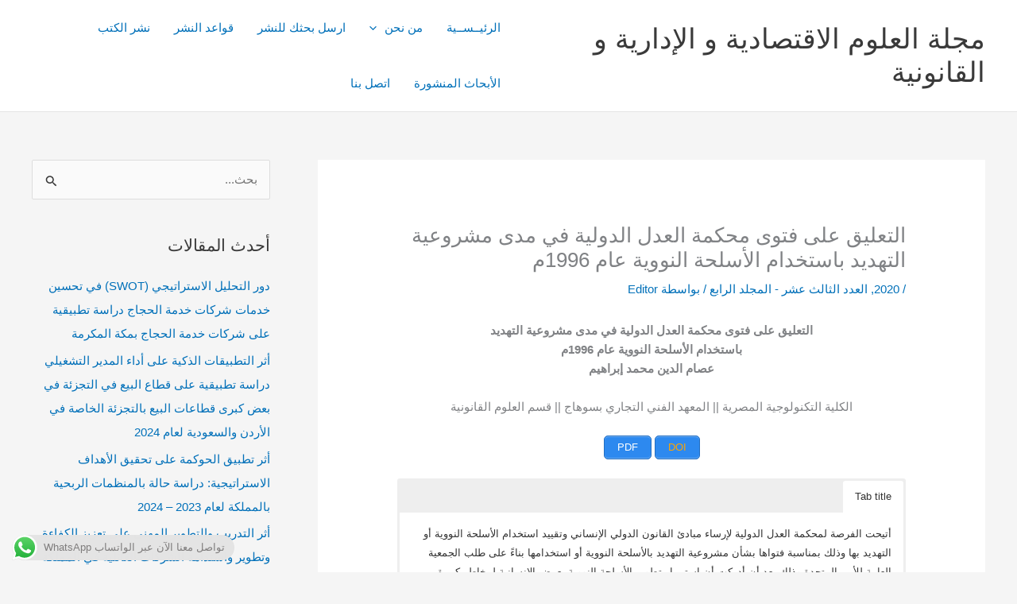

--- FILE ---
content_type: text/html; charset=UTF-8
request_url: https://journaleals.com/2021/07/30/e040520/
body_size: 28491
content:
<!DOCTYPE html>
<html dir="rtl" lang="ar" prefix="og: https://ogp.me/ns#">
<head>
<meta charset="UTF-8">
<meta name="viewport" content="width=device-width, initial-scale=1">
	<link rel="profile" href="https://gmpg.org/xfn/11"> 
	
<!-- تحسين مُحركات البحث بواسطة رانك ماث برو (Rank Math PRO)-  https://s.rankmath.com/home -->
<title>التعليق على فتوى محكمة العدل الدولية في مدى مشروعية التهديد باستخدام الأسلحة النووية عام 1996م - مجلة العلوم الاقتصادية و الإدارية و القانونية</title>
<meta name="robots" content="index, follow, max-snippet:-1, max-video-preview:-1, max-image-preview:large"/>
<link rel="canonical" href="https://journaleals.com/2021/07/30/e040520/" />
<meta property="og:locale" content="ar_AR" />
<meta property="og:type" content="article" />
<meta property="og:title" content="التعليق على فتوى محكمة العدل الدولية في مدى مشروعية التهديد باستخدام الأسلحة النووية عام 1996م - مجلة العلوم الاقتصادية و الإدارية و القانونية" />
<meta property="og:description" content="التعليق على فتوى محكمة العدل الدولية في مدى مشروعية التهديد باستخدام الأسلحة النووية عام 1996م عصام الدين محمد إبراهيم الكلية التكنولوجية المصرية || المعهد الفني التجاري بسوهاج || قسم العلوم القانونية" />
<meta property="og:url" content="https://journaleals.com/2021/07/30/e040520/" />
<meta property="og:site_name" content="مجلة العلوم الاقتصادية و الإدارية و القانونية" />
<meta property="article:section" content="2020" />
<meta property="og:image" content="https://journaleals.com/wp-content/uploads/2020/08/AJSRP-Logo.jpg" />
<meta property="og:image:secure_url" content="https://journaleals.com/wp-content/uploads/2020/08/AJSRP-Logo.jpg" />
<meta property="og:image:width" content="960" />
<meta property="og:image:height" content="960" />
<meta property="og:image:alt" content="محكمة العدل الدولية" />
<meta property="og:image:type" content="image/jpeg" />
<meta property="article:published_time" content="2021-07-30T14:51:19+00:00" />
<meta name="twitter:card" content="summary_large_image" />
<meta name="twitter:title" content="التعليق على فتوى محكمة العدل الدولية في مدى مشروعية التهديد باستخدام الأسلحة النووية عام 1996م - مجلة العلوم الاقتصادية و الإدارية و القانونية" />
<meta name="twitter:description" content="التعليق على فتوى محكمة العدل الدولية في مدى مشروعية التهديد باستخدام الأسلحة النووية عام 1996م عصام الدين محمد إبراهيم الكلية التكنولوجية المصرية || المعهد الفني التجاري بسوهاج || قسم العلوم القانونية" />
<meta name="twitter:image" content="https://journaleals.com/wp-content/uploads/2020/08/AJSRP-Logo.jpg" />
<meta name="twitter:label1" content="كُتب بواسطة" />
<meta name="twitter:data1" content="Editor" />
<meta name="twitter:label2" content="مدة القراءة" />
<meta name="twitter:data2" content="4 دقائق" />
<script type="application/ld+json" class="rank-math-schema-pro">{"@context":"https://schema.org","@graph":[{"@type":"Organization","@id":"https://journaleals.com/#organization","name":"\u0645\u062c\u0644\u0629 \u0627\u0644\u0639\u0644\u0648\u0645 \u0627\u0644\u0625\u0642\u062a\u0635\u0627\u062f\u064a\u0629 \u0648 \u0627\u0644\u0625\u062f\u0627\u0631\u064a\u0629 \u0648 \u0627\u0644\u0642\u0627\u0646\u0648\u0646\u064a\u0629","url":"https://journaleals.com","logo":{"@type":"ImageObject","@id":"https://journaleals.com/#logo","url":"https://journaleals.com/wp-content/uploads/2020/03/Ajsrp_Logo_text-1.png","contentUrl":"https://journaleals.com/wp-content/uploads/2020/03/Ajsrp_Logo_text-1.png","caption":"\u0645\u062c\u0644\u0629 \u0627\u0644\u0639\u0644\u0648\u0645 \u0627\u0644\u0625\u0642\u062a\u0635\u0627\u062f\u064a\u0629 \u0648 \u0627\u0644\u0625\u062f\u0627\u0631\u064a\u0629 \u0648 \u0627\u0644\u0642\u0627\u0646\u0648\u0646\u064a\u0629","inLanguage":"ar","width":"424","height":"91"}},{"@type":"WebSite","@id":"https://journaleals.com/#website","url":"https://journaleals.com","name":"\u0645\u062c\u0644\u0629 \u0627\u0644\u0639\u0644\u0648\u0645 \u0627\u0644\u0625\u0642\u062a\u0635\u0627\u062f\u064a\u0629 \u0648 \u0627\u0644\u0625\u062f\u0627\u0631\u064a\u0629 \u0648 \u0627\u0644\u0642\u0627\u0646\u0648\u0646\u064a\u0629","publisher":{"@id":"https://journaleals.com/#organization"},"inLanguage":"ar"},{"@type":"ImageObject","@id":"https://journaleals.com/wp-content/uploads/2020/08/AJSRP-Logo.jpg","url":"https://journaleals.com/wp-content/uploads/2020/08/AJSRP-Logo.jpg","width":"960","height":"960","inLanguage":"ar"},{"@type":"BreadcrumbList","@id":"https://journaleals.com/2021/07/30/e040520/#breadcrumb","itemListElement":[{"@type":"ListItem","position":"1","item":{"@id":"https://journaleals.com","name":"Home"}},{"@type":"ListItem","position":"2","item":{"@id":"https://journaleals.com/2021/07/30/e040520/","name":"\u0627\u0644\u062a\u0639\u0644\u064a\u0642 \u0639\u0644\u0649 \u0641\u062a\u0648\u0649 \u0645\u062d\u0643\u0645\u0629 \u0627\u0644\u0639\u062f\u0644 \u0627\u0644\u062f\u0648\u0644\u064a\u0629 \u0641\u064a \u0645\u062f\u0649 \u0645\u0634\u0631\u0648\u0639\u064a\u0629 \u0627\u0644\u062a\u0647\u062f\u064a\u062f \u0628\u0627\u0633\u062a\u062e\u062f\u0627\u0645 \u0627\u0644\u0623\u0633\u0644\u062d\u0629 \u0627\u0644\u0646\u0648\u0648\u064a\u0629 \u0639\u0627\u0645 1996\u0645"}}]},{"@type":"WebPage","@id":"https://journaleals.com/2021/07/30/e040520/#webpage","url":"https://journaleals.com/2021/07/30/e040520/","name":"\u0627\u0644\u062a\u0639\u0644\u064a\u0642 \u0639\u0644\u0649 \u0641\u062a\u0648\u0649 \u0645\u062d\u0643\u0645\u0629 \u0627\u0644\u0639\u062f\u0644 \u0627\u0644\u062f\u0648\u0644\u064a\u0629 \u0641\u064a \u0645\u062f\u0649 \u0645\u0634\u0631\u0648\u0639\u064a\u0629 \u0627\u0644\u062a\u0647\u062f\u064a\u062f \u0628\u0627\u0633\u062a\u062e\u062f\u0627\u0645 \u0627\u0644\u0623\u0633\u0644\u062d\u0629 \u0627\u0644\u0646\u0648\u0648\u064a\u0629 \u0639\u0627\u0645 1996\u0645 - \u0645\u062c\u0644\u0629 \u0627\u0644\u0639\u0644\u0648\u0645 \u0627\u0644\u0627\u0642\u062a\u0635\u0627\u062f\u064a\u0629 \u0648 \u0627\u0644\u0625\u062f\u0627\u0631\u064a\u0629 \u0648 \u0627\u0644\u0642\u0627\u0646\u0648\u0646\u064a\u0629","datePublished":"2021-07-30T14:51:19+00:00","dateModified":"2021-07-30T14:51:19+00:00","isPartOf":{"@id":"https://journaleals.com/#website"},"primaryImageOfPage":{"@id":"https://journaleals.com/wp-content/uploads/2020/08/AJSRP-Logo.jpg"},"inLanguage":"ar","breadcrumb":{"@id":"https://journaleals.com/2021/07/30/e040520/#breadcrumb"}},{"@type":"Person","@id":"https://journaleals.com/author/editor/","name":"Editor","url":"https://journaleals.com/author/editor/","image":{"@type":"ImageObject","@id":"https://secure.gravatar.com/avatar/7ad0fe6421882d89ca77e78e7e19462216161ccbeba57a92a6c42c41e98110af?s=96&amp;d=mm&amp;r=g","url":"https://secure.gravatar.com/avatar/7ad0fe6421882d89ca77e78e7e19462216161ccbeba57a92a6c42c41e98110af?s=96&amp;d=mm&amp;r=g","caption":"Editor","inLanguage":"ar"},"worksFor":{"@id":"https://journaleals.com/#organization"}},{"@type":"BlogPosting","headline":"\u0627\u0644\u062a\u0639\u0644\u064a\u0642 \u0639\u0644\u0649 \u0641\u062a\u0648\u0649 \u0645\u062d\u0643\u0645\u0629 \u0627\u0644\u0639\u062f\u0644 \u0627\u0644\u062f\u0648\u0644\u064a\u0629 \u0641\u064a \u0645\u062f\u0649 \u0645\u0634\u0631\u0648\u0639\u064a\u0629 \u0627\u0644\u062a\u0647\u062f\u064a\u062f \u0628\u0627\u0633\u062a\u062e\u062f\u0627\u0645 \u0627\u0644\u0623\u0633\u0644\u062d\u0629 \u0627\u0644\u0646\u0648\u0648\u064a\u0629 \u0639\u0627\u0645 1996\u0645 - \u0645\u062c\u0644\u0629 \u0627\u0644\u0639\u0644\u0648\u0645","keywords":"\u0645\u062d\u0643\u0645\u0629 \u0627\u0644\u0639\u062f\u0644 \u0627\u0644\u062f\u0648\u0644\u064a\u0629","datePublished":"2021-07-30T14:51:19+00:00","dateModified":"2021-07-30T14:51:19+00:00","author":{"@id":"https://journaleals.com/author/editor/","name":"Editor"},"publisher":{"@id":"https://journaleals.com/#organization"},"description":" \u0627\u0644\u0645\u0644\u062e\u0635: \u0623\u062a\u064a\u062d\u062a \u0627\u0644\u0641\u0631\u0635\u0629 \u0644\u0645\u062d\u0643\u0645\u0629 \u0627\u0644\u0639\u062f\u0644 \u0627\u0644\u062f\u0648\u0644\u064a\u0629 \u0644\u0625\u0631\u0633\u0627\u0621 \u0645\u0628\u0627\u062f\u0626 \u0627\u0644\u0642\u0627\u0646\u0648\u0646 \u0627\u0644\u062f\u0648\u0644\u064a \u0627\u0644\u0625\u0646\u0633\u0627\u0646\u064a \u0648\u062a\u0642\u064a\u064a\u062f \u0627\u0633\u062a\u062e\u062f\u0627\u0645 \u0627\u0644\u0623\u0633\u0644\u062d\u0629 \u0627\u0644\u0646\u0648\u0648\u064a\u0629 \u0623\u0648 \u0627\u0644\u062a\u0647\u062f\u064a\u062f \u0628\u0647\u0627 \u0648\u0630\u0644\u0643 \u0628\u0645\u0646\u0627\u0633\u0628\u0629 \u0641\u062a\u0648\u0627\u0647\u0627 \u0628\u0634\u0623\u0646 \u0645\u0634\u0631\u0648\u0639\u064a\u0629 \u0627\u0644\u062a\u0647\u062f\u064a\u062f \u0628\u0627\u0644\u0623\u0633\u0644\u062d\u0629 \u0627\u0644\u0646\u0648\u0648\u064a\u0629 \u0623\u0648 \u0627\u0633\u062a\u062e\u062f\u0627\u0645\u0647\u0627 \u0628\u0646\u0627\u0621\u064b \u0639\u0644\u0649 \u0637\u0644\u0628 \u0627\u0644\u062c\u0645\u0639\u064a\u0629 \u0627\u0644\u0639\u0627\u0645\u0629 \u0644\u0644\u0623\u0645\u0645 \u0627\u0644\u0645\u062a\u062d\u062f\u0629 \u0648\u0630\u0644\u0643 \u0628\u0639\u062f \u0623\u0646 \u0623\u062f\u0631\u0643\u062a \u0623\u0646 \u0627\u0633\u062a\u0645\u0631\u0627\u0631 \u062a\u0637\u0648\u064a\u0631 \u0627\u0644\u0623\u0633\u0644\u062d\u0629 \u0627\u0644\u0646\u0648\u0648\u064a\u0629 \u064a\u0639\u0631\u0636 \u0627\u0644\u0625\u0646\u0633\u0627\u0646\u064a\u0629 \u0644\u0645\u062e\u0627\u0637\u0631 \u0643\u0628\u064a\u0631\u0629\u060c \u0648\u0643\u0627\u0646 \u0637\u0644\u0628\u0647\u0627 \u064a\u0646\u0635 \u0639\u0644\u0649 \" \u0647\u0644 \u0627\u0644\u062a\u0647\u062f\u064a\u062f \u0628\u0627\u0644\u0623\u0633\u0644\u062d\u0629 \u0627\u0644\u0646\u0648\u0648\u064a\u0629 \u0623\u0648 \u0627\u0633\u062a\u062e\u062f\u0627\u0645\u0647\u0627 \u0641\u064a \u0623\u064a \u0638\u0631\u0641 \u0645\u0646 \u0627\u0644\u0638\u0631\u0648\u0641 \u064a\u0643\u0648\u0646 \u0645\u0633\u0645\u0648\u062d\u0627 \u0628\u0645\u0648\u062c\u0628 \u0642\u0648\u0627\u0639\u062f \u0627\u0644\u0642\u0627\u0646\u0648\u0646 \u0627\u0644\u062f\u0648\u0644\u064a \" (\u0639\u062a\u0644\u0645\u060c 1996)\u060c (\u0634\u0647\u0627\u0628\u060c 2000)\u060c \u0648\u0639\u0644\u0649 \u0630\u0644\u0643 \u0641\u0625\u0646 \u0627\u0644\u062a\u0639\u0644\u064a\u0642 \u064a\u0633\u0639\u0649 \u0625\u0644\u0649 \u0627\u0644\u0625\u062c\u0627\u0628\u0629 \u0639\u0644\u0649 \u062a\u0633\u0627\u0624\u0644 \u0645\u0641\u0627\u062f\u0647 \u0645\u0627 \u0645\u062f\u0649 \u0645\u0634\u0631\u0648\u0639\u064a\u0629 \u062d\u064a\u0627\u0632\u0629 \u0648\u0625\u0646\u062a\u0627\u062c \u0648\u0627\u0633\u062a\u062d\u062f\u0627\u062b \u0627\u0644\u0623\u0633\u0644\u062d\u0629 \u0627\u0644\u0646\u0648\u0648\u064a\u0629\u061f \u0648\u0645\u0627 \u0645\u062f\u0649 \u0645\u0634\u0631\u0648\u0639\u064a\u0629 \u0627\u0644\u062a\u0647\u062f\u064a\u062f \u0628\u0627\u0633\u062a\u062e\u062f\u0627\u0645 \u0627\u0644\u0623\u0633\u0644\u062d\u0629 \u0627\u0644\u0646\u0648\u0648\u064a\u0629 \u0641\u064a \u0636\u0648\u0621 \u0627\u0644\u0631\u0623\u064a \u0627\u0644\u0627\u0633\u062a\u0634\u0627\u0631\u064a \u0644\u0645\u062d\u0643\u0645\u0629 \u0627\u0644\u0639\u062f\u0644 \u0627\u0644\u062f\u0648\u0644\u064a\u0629 \u0641\u064a \u0647\u0630\u0627 \u0627\u0644\u0634\u0623\u0646\u061f \u0648\u0647\u0644 \u062c\u0627\u0621 \u0642\u0631\u0627\u0631 \u0645\u062d\u0643\u0645\u0629 \u0627\u0644\u0639\u062f\u0644 \u0627\u0644\u062f\u0648\u0644\u064a\u0629 \u0644\u0635\u0627\u0644\u062d \u062a\u0637\u0648\u064a\u0631 \u0642\u0648\u0627\u0639\u062f \u0627\u0644\u0642\u0627\u0646\u0648\u0646 \u0627\u0644\u062f\u0648\u0644\u064a \u0627\u0644\u0625\u0646\u0633\u0627\u0646\u064a \u0648\u0627\u0644\u0642\u0627\u0646\u0648\u0646 \u0627\u0644\u062f\u0648\u0644\u064a \u0644\u062d\u0642\u0648\u0642 \u0627\u0644\u0625\u0646\u0633\u0627\u0646\u061f \u0623\u0645 \u0623\u0646\u0647\u0627 \u0627\u0646\u062d\u0627\u0632\u062a \u0641\u064a \u0642\u0631\u0627\u0631\u0647\u0627 \u0644\u0645\u0635\u0627\u0644\u062d \u0641\u0626\u0629 \u0645\u0639\u064a\u0646\u0629 \u0628\u0630\u0627\u062a\u0647\u0627\u061f \u0648\u0627\u0633\u062a\u062e\u062f\u0645 \u0627\u0644\u0628\u0627\u062d\u062b \u0641\u064a \u0630\u0644\u0643 \u0627\u0644\u0645\u0646\u0647\u062c \u0627\u0644\u0648\u0635\u0641\u064a \u0627\u0644\u062a\u062d\u0644\u064a\u0644\u064a \u0627\u0644\u0646\u0642\u062f\u064a \u0648\u062a\u0645 \u0627\u0644\u062a\u0648\u0635\u0644 \u0625\u0644\u0649 \u0627\u0644\u0646\u062a\u0627\u0626\u062c \u0627\u0644\u062a\u064a \u062a\u0642\u0648\u062f \u0625\u0644\u0649 \u0646\u0642\u062f \u0639\u0645\u0644 \u0645\u062d\u0643\u0645\u0629 \u0627\u0644\u0639\u062f\u0644 \u0627\u0644\u062f\u0648\u0644\u064a\u0629 \u0641\u064a \u0647\u0630\u0627 \u0627\u0644\u0634\u0623\u0646 \u0645\u0646 \u0645\u0646\u0637\u0644\u0642 \u0623\u0646\u0647\u0627 \u0645\u0627\u0644\u062a \u0646\u062d\u0648 \u062a\u0631\u062c\u064a\u062d \u0627\u0644\u0637\u0627\u0628\u0639 \u0627\u0644\u0633\u064a\u0627\u0633\u064a \u0644\u0644\u0645\u0633\u0623\u0644\u0629 \u0627\u0644\u0645\u0639\u0631\u0648\u0636\u0629 \u0623\u0645\u0627\u0645\u0647\u0627 \u062a\u062d\u062a \u0636\u063a\u0648\u0637 \u0627\u0644\u062f\u0648\u0644 \u0627\u0644\u0646\u0648\u0648\u064a\u0629 \u0627\u0644\u0643\u0628\u0631\u0649 \u0648\u062a\u0648\u062c\u0647\u0627\u062a\u0647\u0627\u060c \u0648\u0647\u0630\u0627 \u0645\u0627 \u064a\u0639\u0632\u0632 \u0646\u0642\u062f\u064a \u0625\u0644\u0649 \u0627\u0644\u0623\u0645\u0645 \u0627\u0644\u0645\u062a\u062d\u062f\u0629 \u0627\u0644\u062a\u064a \u0623\u0631\u0649 \u0623\u0646\u0647\u0627 \u062a\u0639\u0645\u0644 \u0641\u0642\u0637 \u0644\u0635\u0627\u0644\u062d \u0627\u0644\u062f\u0648\u0644 \u0627\u0644\u0643\u0628\u0631\u0649 \u062a\u062d\u062a \u0631\u0639\u0627\u064a\u0629 \u0645\u062c\u0644\u0633 \u0627\u0644\u0623\u0645\u0646 \u0639\u0646 \u0637\u0631\u064a\u0642 \u062d\u0642 \u0627\u0644\u0641\u064a\u062a\u0648 (\u0627\u0644\u0627\u0639\u062a\u0631\u0627\u0636) \u0641\u064a \u0627\u0644\u0648\u0642\u062a \u0627\u0644\u0630\u064a \u064a\u0643\u0648\u0646 \u0641\u064a\u0647 \u0645\u062c\u0644\u0633 \u0627\u0644\u0623\u0645\u0646 \u0646\u0641\u0633\u0647 \u0647\u0648 \u0627\u0644\u0645\u0633\u0626\u0648\u0644 \u0639\u0646 \u062d\u0641\u0638 \u0627\u0644\u0623\u0645\u0646 \u0648\u0627\u0644\u0633\u0644\u0645 \u0627\u0644\u062f\u0648\u0644\u064a\u064a\u0646\u060c \u0643\u0645\u0627 \u0623\u0646\u0647 \u064a\u0645\u0643\u0646 \u0627\u0644\u0642\u0648\u0644 \u0623\u0646 \u0627\u0644\u0623\u0645\u0645 \u0627\u0644\u0645\u062a\u062d\u062f\u0629 \u0644\u0627 \u062a\u0639\u0645\u0644 \u0644\u0635\u0627\u0644\u062d \u0627\u0644\u0628\u0634\u0631\u064a\u0629\u060c \u0648\u0644\u0643\u0646 \u062a\u0639\u0645\u0644 \u0644\u0635\u0627\u0644\u062d \u0627\u0644\u062e\u0645\u0633 \u062f\u0648\u0644 \u0627\u0644\u0643\u0628\u0631\u0649 \u062d\u062a\u0649 \u0641\u064a\u0645\u0627 \u064a\u062e\u0635 \u0627\u0644\u0623\u0633\u0644\u062d\u0629 \u0627\u0644\u0646\u0648\u0648\u064a\u0629 \u0628\u063a\u0636 \u0627\u0644\u0646\u0638\u0631 \u0639\u0646 \u0645\u0627\u0630\u0627 \u0643\u0627\u0646 \u0647\u0646\u0627\u0643 \u062a\u0647\u062f\u064a\u062f \u0639\u0644\u0649 \u0627\u0644\u0623\u0645\u0646 \u0648\u0627\u0644\u0633\u0644\u0645 \u0627\u0644\u062f\u0648\u0644\u064a\u064a\u0646 \u0645\u0646 \u0639\u062f\u0645\u0647. \u0648\u0645\u0646 \u0647\u0630\u0627 \u0627\u0644\u0645\u0646\u0637\u0644\u0642 \u0641\u0625\u0646 \u0627\u0644\u0628\u0627\u062d\u062b \u062a\u0648\u0635\u0644 \u0625\u0644\u0649 \u0639\u062f\u0629 \u062a\u0648\u0635\u064a\u0627\u062a \u0623\u0647\u0645\u0647\u0627 \u0648\u062c\u0648\u0628 \u0627\u0633\u062a\u0642\u0644\u0627\u0644 \u0645\u062d\u0643\u0645\u0629 \u0627\u0644\u0639\u062f\u0644 \u0627\u0644\u062f\u0648\u0644\u064a\u0629 \u0641\u064a \u0639\u0645\u0644\u0647\u0627 \u0639\u0646 \u0627\u0644\u0627\u0639\u062a\u0628\u0627\u0631\u0627\u062a \u0627\u0644\u0633\u064a\u0627\u0633\u064a\u0629 \u0644\u0644\u062f\u0648\u0644 \u0627\u0644\u0623\u0639\u0636\u0627\u0621 \u062e\u0627\u0635\u0629 \u0627\u0644\u062f\u0648\u0644 \u0627\u0644\u0643\u0628\u0631\u0649 \u0643\u062e\u0637\u0648\u0629 \u0644\u062a\u0631\u0633\u064a\u062e \u0648\u062f\u0639\u0645 \u0627\u0644\u0623\u0645\u0646 \u0648\u0627\u0644\u0633\u0644\u0645 \u0627\u0644\u062f\u0648\u0644\u064a\u064a\u0646 \u0628\u0634\u0643\u0644 \u0641\u0639\u0644\u064a \u0641\u064a \u0627\u0644\u0648\u0627\u0642\u0639 \u0627\u0644\u0639\u0645\u0644\u064a\u060c \u0643\u0645\u0627 \u064a\u062c\u0628 \u0623\u0646 \u062a\u0639\u064a\u062f \u0627\u0644\u0623\u0645\u0645 \u0627\u0644\u0645\u062a\u062d\u062f\u0629 \u0627\u0644\u0646\u0638\u0631 \u0641\u064a\u0645\u0627 \u064a\u0639\u0631\u0641 \u0628\u062d\u0642 \u0627\u0644\u0641\u064a\u062a\u0648 \u0648\u0627\u0644\u0630\u064a \u064a\u0639\u062f \u0648\u0628\u062d\u0642 \u0645\u0646 \u0623\u0647\u0645 \u0648\u0623\u0643\u062b\u0631 \u0627\u0644\u0625\u062c\u0631\u0627\u0621\u0627\u062a \u0627\u0644\u062a\u064a \u062a\u0647\u062f\u062f \u0628\u0627\u0644\u0641\u0639\u0644 \u0627\u0644\u0623\u0645\u0646 \u0648\u0627\u0644\u0633\u0644\u0645 \u0627\u0644\u062f\u0648\u0644\u064a\u064a\u0646. \u0627\u0644\u0643\u0644\u0645\u0627\u062a \u0627\u0644\u0645\u0641\u062a\u0627\u062d\u064a\u0629: \u0645\u062d\u0643\u0645\u0629 \u0627\u0644\u0639\u062f\u0644 \u0627\u0644\u062f\u0648\u0644\u064a\u0629 \u2013 \u0627\u0644\u0623\u0633\u0644\u062d\u0629 \u0627\u0644\u0646\u0648\u0648\u064a\u0629 \u2013 \u0627\u0644\u0623\u0645\u0645 \u0627\u0644\u0645\u062a\u062d\u062f\u0629. ","name":"\u0627\u0644\u062a\u0639\u0644\u064a\u0642 \u0639\u0644\u0649 \u0641\u062a\u0648\u0649 \u0645\u062d\u0643\u0645\u0629 \u0627\u0644\u0639\u062f\u0644 \u0627\u0644\u062f\u0648\u0644\u064a\u0629 \u0641\u064a \u0645\u062f\u0649 \u0645\u0634\u0631\u0648\u0639\u064a\u0629 \u0627\u0644\u062a\u0647\u062f\u064a\u062f \u0628\u0627\u0633\u062a\u062e\u062f\u0627\u0645 \u0627\u0644\u0623\u0633\u0644\u062d\u0629 \u0627\u0644\u0646\u0648\u0648\u064a\u0629 \u0639\u0627\u0645 1996\u0645 - \u0645\u062c\u0644\u0629 \u0627\u0644\u0639\u0644\u0648\u0645","@id":"https://journaleals.com/2021/07/30/e040520/#richSnippet","isPartOf":{"@id":"https://journaleals.com/2021/07/30/e040520/#webpage"},"image":{"@id":"https://journaleals.com/wp-content/uploads/2020/08/AJSRP-Logo.jpg"},"inLanguage":"ar","mainEntityOfPage":{"@id":"https://journaleals.com/2021/07/30/e040520/#webpage"}}]}</script>
<!-- /إضافة تحسين محركات البحث لووردبريس Rank Math -->

<link rel="alternate" title="oEmbed (JSON)" type="application/json+oembed" href="https://journaleals.com/wp-json/oembed/1.0/embed?url=https%3A%2F%2Fjournaleals.com%2F2021%2F07%2F30%2Fe040520%2F" />
<link rel="alternate" title="oEmbed (XML)" type="text/xml+oembed" href="https://journaleals.com/wp-json/oembed/1.0/embed?url=https%3A%2F%2Fjournaleals.com%2F2021%2F07%2F30%2Fe040520%2F&#038;format=xml" />
<style id='wp-img-auto-sizes-contain-inline-css'>
img:is([sizes=auto i],[sizes^="auto," i]){contain-intrinsic-size:3000px 1500px}
/*# sourceURL=wp-img-auto-sizes-contain-inline-css */
</style>

<link rel='stylesheet' id='astra-theme-css-rtl-css' href='https://journaleals.com/wp-content/themes/astra/assets/css/minified/main.min-rtl.css?ver=4.12.1' media='all' />
<style id='astra-theme-css-inline-css'>
.ast-no-sidebar .entry-content .alignfull {margin-left: calc( -50vw + 50%);margin-right: calc( -50vw + 50%);max-width: 100vw;width: 100vw;}.ast-no-sidebar .entry-content .alignwide {margin-left: calc(-41vw + 50%);margin-right: calc(-41vw + 50%);max-width: unset;width: unset;}.ast-no-sidebar .entry-content .alignfull .alignfull,.ast-no-sidebar .entry-content .alignfull .alignwide,.ast-no-sidebar .entry-content .alignwide .alignfull,.ast-no-sidebar .entry-content .alignwide .alignwide,.ast-no-sidebar .entry-content .wp-block-column .alignfull,.ast-no-sidebar .entry-content .wp-block-column .alignwide{width: 100%;margin-left: auto;margin-right: auto;}.wp-block-gallery,.blocks-gallery-grid {margin: 0;}.wp-block-separator {max-width: 100px;}.wp-block-separator.is-style-wide,.wp-block-separator.is-style-dots {max-width: none;}.entry-content .has-2-columns .wp-block-column:first-child {padding-right: 10px;}.entry-content .has-2-columns .wp-block-column:last-child {padding-left: 10px;}@media (max-width: 782px) {.entry-content .wp-block-columns .wp-block-column {flex-basis: 100%;}.entry-content .has-2-columns .wp-block-column:first-child {padding-right: 0;}.entry-content .has-2-columns .wp-block-column:last-child {padding-left: 0;}}body .entry-content .wp-block-latest-posts {margin-left: 0;}body .entry-content .wp-block-latest-posts li {list-style: none;}.ast-no-sidebar .ast-container .entry-content .wp-block-latest-posts {margin-left: 0;}.ast-header-break-point .entry-content .alignwide {margin-left: auto;margin-right: auto;}.entry-content .blocks-gallery-item img {margin-bottom: auto;}.wp-block-pullquote {border-top: 4px solid #555d66;border-bottom: 4px solid #555d66;color: #40464d;}:root{--ast-post-nav-space:0;--ast-container-default-xlg-padding:6.67em;--ast-container-default-lg-padding:5.67em;--ast-container-default-slg-padding:4.34em;--ast-container-default-md-padding:3.34em;--ast-container-default-sm-padding:6.67em;--ast-container-default-xs-padding:2.4em;--ast-container-default-xxs-padding:1.4em;--ast-code-block-background:#EEEEEE;--ast-comment-inputs-background:#FAFAFA;--ast-normal-container-width:1200px;--ast-narrow-container-width:750px;--ast-blog-title-font-weight:normal;--ast-blog-meta-weight:inherit;--ast-global-color-primary:var(--ast-global-color-5);--ast-global-color-secondary:var(--ast-global-color-4);--ast-global-color-alternate-background:var(--ast-global-color-7);--ast-global-color-subtle-background:var(--ast-global-color-6);--ast-bg-style-guide:var( --ast-global-color-secondary,--ast-global-color-5 );--ast-shadow-style-guide:0px 0px 4px 0 #00000057;--ast-global-dark-bg-style:#fff;--ast-global-dark-lfs:#fbfbfb;--ast-widget-bg-color:#fafafa;--ast-wc-container-head-bg-color:#fbfbfb;--ast-title-layout-bg:#eeeeee;--ast-search-border-color:#e7e7e7;--ast-lifter-hover-bg:#e6e6e6;--ast-gallery-block-color:#000;--srfm-color-input-label:var(--ast-global-color-2);}html{font-size:93.75%;}a,.page-title{color:var(--ast-global-color-0);}a:hover,a:focus{color:var(--ast-global-color-1);}body,button,input,select,textarea,.ast-button,.ast-custom-button{font-family:-apple-system,BlinkMacSystemFont,Segoe UI,Roboto,Oxygen-Sans,Ubuntu,Cantarell,Helvetica Neue,sans-serif;font-weight:inherit;font-size:15px;font-size:1rem;line-height:var(--ast-body-line-height,1.65em);}blockquote{color:var(--ast-global-color-3);}h1,h2,h3,h4,h5,h6,.entry-content :where(h1,h2,h3,h4,h5,h6),.site-title,.site-title a{font-weight:600;}.ast-site-identity .site-title a{color:var(--ast-global-color-2);}.site-title{font-size:35px;font-size:2.3333333333333rem;display:block;}.site-header .site-description{font-size:15px;font-size:1rem;display:none;}.entry-title{font-size:26px;font-size:1.7333333333333rem;}.archive .ast-article-post .ast-article-inner,.blog .ast-article-post .ast-article-inner,.archive .ast-article-post .ast-article-inner:hover,.blog .ast-article-post .ast-article-inner:hover{overflow:hidden;}h1,.entry-content :where(h1){font-size:40px;font-size:2.6666666666667rem;line-height:1.4em;}h2,.entry-content :where(h2){font-size:32px;font-size:2.1333333333333rem;line-height:1.3em;}h3,.entry-content :where(h3){font-size:26px;font-size:1.7333333333333rem;line-height:1.3em;}h4,.entry-content :where(h4){font-size:24px;font-size:1.6rem;line-height:1.2em;}h5,.entry-content :where(h5){font-size:20px;font-size:1.3333333333333rem;line-height:1.2em;}h6,.entry-content :where(h6){font-size:16px;font-size:1.0666666666667rem;line-height:1.25em;}::selection{background-color:var(--ast-global-color-0);color:#ffffff;}body,h1,h2,h3,h4,h5,h6,.entry-title a,.entry-content :where(h1,h2,h3,h4,h5,h6){color:var(--ast-global-color-3);}.tagcloud a:hover,.tagcloud a:focus,.tagcloud a.current-item{color:#ffffff;border-color:var(--ast-global-color-0);background-color:var(--ast-global-color-0);}input:focus,input[type="text"]:focus,input[type="email"]:focus,input[type="url"]:focus,input[type="password"]:focus,input[type="reset"]:focus,input[type="search"]:focus,textarea:focus{border-color:var(--ast-global-color-0);}input[type="radio"]:checked,input[type=reset],input[type="checkbox"]:checked,input[type="checkbox"]:hover:checked,input[type="checkbox"]:focus:checked,input[type=range]::-webkit-slider-thumb{border-color:var(--ast-global-color-0);background-color:var(--ast-global-color-0);box-shadow:none;}.site-footer a:hover + .post-count,.site-footer a:focus + .post-count{background:var(--ast-global-color-0);border-color:var(--ast-global-color-0);}.single .nav-links .nav-previous,.single .nav-links .nav-next{color:var(--ast-global-color-0);}.entry-meta,.entry-meta *{line-height:1.45;color:var(--ast-global-color-0);}.entry-meta a:not(.ast-button):hover,.entry-meta a:not(.ast-button):hover *,.entry-meta a:not(.ast-button):focus,.entry-meta a:not(.ast-button):focus *,.page-links > .page-link,.page-links .page-link:hover,.post-navigation a:hover{color:var(--ast-global-color-1);}#cat option,.secondary .calendar_wrap thead a,.secondary .calendar_wrap thead a:visited{color:var(--ast-global-color-0);}.secondary .calendar_wrap #today,.ast-progress-val span{background:var(--ast-global-color-0);}.secondary a:hover + .post-count,.secondary a:focus + .post-count{background:var(--ast-global-color-0);border-color:var(--ast-global-color-0);}.calendar_wrap #today > a{color:#ffffff;}.page-links .page-link,.single .post-navigation a{color:var(--ast-global-color-0);}.ast-search-menu-icon .search-form button.search-submit{padding:0 4px;}.ast-search-menu-icon form.search-form{padding-right:0;}.ast-search-menu-icon.slide-search input.search-field{width:0;}.ast-header-search .ast-search-menu-icon.ast-dropdown-active .search-form,.ast-header-search .ast-search-menu-icon.ast-dropdown-active .search-field:focus{transition:all 0.2s;}.search-form input.search-field:focus{outline:none;}.ast-archive-title{color:var(--ast-global-color-2);}.widget-title,.widget .wp-block-heading{font-size:21px;font-size:1.4rem;color:var(--ast-global-color-2);}#secondary,#secondary button,#secondary input,#secondary select,#secondary textarea{font-size:15px;font-size:1rem;}.ast-single-post .entry-content a,.ast-comment-content a:not(.ast-comment-edit-reply-wrap a){text-decoration:underline;}.ast-single-post .wp-block-button .wp-block-button__link,.ast-single-post .elementor-widget-button .elementor-button,.ast-single-post .entry-content .uagb-tab a,.ast-single-post .entry-content .uagb-ifb-cta a,.ast-single-post .entry-content .wp-block-uagb-buttons a,.ast-single-post .entry-content .uabb-module-content a,.ast-single-post .entry-content .uagb-post-grid a,.ast-single-post .entry-content .uagb-timeline a,.ast-single-post .entry-content .uagb-toc__wrap a,.ast-single-post .entry-content .uagb-taxomony-box a,.entry-content .wp-block-latest-posts > li > a,.ast-single-post .entry-content .wp-block-file__button,a.ast-post-filter-single,.ast-single-post .wp-block-buttons .wp-block-button.is-style-outline .wp-block-button__link,.ast-single-post .ast-comment-content .comment-reply-link,.ast-single-post .ast-comment-content .comment-edit-link{text-decoration:none;}.ast-search-menu-icon.slide-search a:focus-visible:focus-visible,.astra-search-icon:focus-visible,#close:focus-visible,a:focus-visible,.ast-menu-toggle:focus-visible,.site .skip-link:focus-visible,.wp-block-loginout input:focus-visible,.wp-block-search.wp-block-search__button-inside .wp-block-search__inside-wrapper,.ast-header-navigation-arrow:focus-visible,.ast-orders-table__row .ast-orders-table__cell:focus-visible,a#ast-apply-coupon:focus-visible,#ast-apply-coupon:focus-visible,#close:focus-visible,.button.search-submit:focus-visible,#search_submit:focus,.normal-search:focus-visible,.ast-header-account-wrap:focus-visible,.astra-cart-drawer-close:focus,.ast-single-variation:focus,.ast-button:focus,.ast-builder-button-wrap:has(.ast-custom-button-link:focus),.ast-builder-button-wrap .ast-custom-button-link:focus{outline-style:dotted;outline-color:inherit;outline-width:thin;}input:focus,input[type="text"]:focus,input[type="email"]:focus,input[type="url"]:focus,input[type="password"]:focus,input[type="reset"]:focus,input[type="search"]:focus,input[type="number"]:focus,textarea:focus,.wp-block-search__input:focus,[data-section="section-header-mobile-trigger"] .ast-button-wrap .ast-mobile-menu-trigger-minimal:focus,.ast-mobile-popup-drawer.active .menu-toggle-close:focus,#ast-scroll-top:focus,#coupon_code:focus,#ast-coupon-code:focus{border-style:dotted;border-color:inherit;border-width:thin;}input{outline:none;}.ast-logo-title-inline .site-logo-img{padding-right:1em;}body .ast-oembed-container *{position:absolute;top:0;width:100%;height:100%;right:0;}body .wp-block-embed-pocket-casts .ast-oembed-container *{position:unset;}.ast-single-post-featured-section + article {margin-top: 2em;}.site-content .ast-single-post-featured-section img {width: 100%;overflow: hidden;object-fit: cover;}.site > .ast-single-related-posts-container {margin-top: 0;}@media (min-width: 922px) {.ast-desktop .ast-container--narrow {max-width: var(--ast-narrow-container-width);margin: 0 auto;}}#secondary {margin: 4em 0 2.5em;word-break: break-word;line-height: 2;}#secondary li {margin-bottom: 0.25em;}#secondary li:last-child {margin-bottom: 0;}@media (max-width: 768px) {.js_active .ast-plain-container.ast-single-post #secondary {margin-top: 1.5em;}}.ast-separate-container.ast-two-container #secondary .widget {background-color: #fff;padding: 2em;margin-bottom: 2em;}@media (min-width: 993px) {.ast-left-sidebar #secondary {padding-left: 60px;}.ast-right-sidebar #secondary {padding-right: 60px;}}@media (max-width: 993px) {.ast-right-sidebar #secondary {padding-right: 30px;}.ast-left-sidebar #secondary {padding-left: 30px;}}@media (max-width:921.9px){#ast-desktop-header{display:none;}}@media (min-width:922px){#ast-mobile-header{display:none;}}@media( max-width: 420px ) {.single .nav-links .nav-previous,.single .nav-links .nav-next {width: 100%;text-align: center;}}.wp-block-buttons.aligncenter{justify-content:center;}@media (max-width:921px){.ast-theme-transparent-header #primary,.ast-theme-transparent-header #secondary{padding:0;}}@media (max-width:921px){.ast-plain-container.ast-no-sidebar #primary{padding:0;}}.ast-plain-container.ast-no-sidebar #primary{margin-top:0;margin-bottom:0;}@media (min-width:1200px){.wp-block-group .has-background{padding:20px;}}@media (min-width:1200px){.wp-block-cover-image.alignwide .wp-block-cover__inner-container,.wp-block-cover.alignwide .wp-block-cover__inner-container,.wp-block-cover-image.alignfull .wp-block-cover__inner-container,.wp-block-cover.alignfull .wp-block-cover__inner-container{width:100%;}}.wp-block-columns{margin-bottom:unset;}.wp-block-image.size-full{margin:2rem 0;}.wp-block-separator.has-background{padding:0;}.wp-block-gallery{margin-bottom:1.6em;}.wp-block-group{padding-top:4em;padding-bottom:4em;}.wp-block-group__inner-container .wp-block-columns:last-child,.wp-block-group__inner-container :last-child,.wp-block-table table{margin-bottom:0;}.blocks-gallery-grid{width:100%;}.wp-block-navigation-link__content{padding:5px 0;}.wp-block-group .wp-block-group .has-text-align-center,.wp-block-group .wp-block-column .has-text-align-center{max-width:100%;}.has-text-align-center{margin:0 auto;}@media (max-width:1200px){.wp-block-group{padding:3em;}.wp-block-group .wp-block-group{padding:1.5em;}.wp-block-columns,.wp-block-column{margin:1rem 0;}}@media (min-width:921px){.wp-block-columns .wp-block-group{padding:2em;}}@media (max-width:544px){.wp-block-cover-image .wp-block-cover__inner-container,.wp-block-cover .wp-block-cover__inner-container{width:unset;}.wp-block-cover,.wp-block-cover-image{padding:2em 0;}.wp-block-group,.wp-block-cover{padding:2em;}.wp-block-media-text__media img,.wp-block-media-text__media video{width:unset;max-width:100%;}.wp-block-media-text.has-background .wp-block-media-text__content{padding:1em;}}.wp-block-image.aligncenter{margin-left:auto;margin-right:auto;}.wp-block-table.aligncenter{margin-left:auto;margin-right:auto;}@media (min-width:544px){.entry-content .wp-block-media-text.has-media-on-the-right .wp-block-media-text__content{padding:0 8% 0 0;}.entry-content .wp-block-media-text .wp-block-media-text__content{padding:0 0 0 8%;}.ast-plain-container .site-content .entry-content .has-custom-content-position.is-position-bottom-left > *,.ast-plain-container .site-content .entry-content .has-custom-content-position.is-position-bottom-right > *,.ast-plain-container .site-content .entry-content .has-custom-content-position.is-position-top-left > *,.ast-plain-container .site-content .entry-content .has-custom-content-position.is-position-top-right > *,.ast-plain-container .site-content .entry-content .has-custom-content-position.is-position-center-right > *,.ast-plain-container .site-content .entry-content .has-custom-content-position.is-position-center-left > *{margin:0;}}@media (max-width:544px){.entry-content .wp-block-media-text .wp-block-media-text__content{padding:8% 0;}.wp-block-media-text .wp-block-media-text__media img{width:auto;max-width:100%;}}.wp-block-button.is-style-outline .wp-block-button__link{border-color:var(--ast-global-color-0);}div.wp-block-button.is-style-outline > .wp-block-button__link:not(.has-text-color),div.wp-block-button.wp-block-button__link.is-style-outline:not(.has-text-color){color:var(--ast-global-color-0);}.wp-block-button.is-style-outline .wp-block-button__link:hover,.wp-block-buttons .wp-block-button.is-style-outline .wp-block-button__link:focus,.wp-block-buttons .wp-block-button.is-style-outline > .wp-block-button__link:not(.has-text-color):hover,.wp-block-buttons .wp-block-button.wp-block-button__link.is-style-outline:not(.has-text-color):hover{color:#ffffff;background-color:var(--ast-global-color-1);border-color:var(--ast-global-color-1);}.post-page-numbers.current .page-link,.ast-pagination .page-numbers.current{color:#ffffff;border-color:var(--ast-global-color-0);background-color:var(--ast-global-color-0);}@media (min-width:544px){.entry-content > .alignleft{margin-left:20px;}.entry-content > .alignright{margin-right:20px;}}.wp-block-button.is-style-outline .wp-block-button__link.wp-element-button,.ast-outline-button{border-color:var(--ast-global-color-0);font-family:inherit;font-weight:inherit;line-height:1em;}.wp-block-buttons .wp-block-button.is-style-outline > .wp-block-button__link:not(.has-text-color),.wp-block-buttons .wp-block-button.wp-block-button__link.is-style-outline:not(.has-text-color),.ast-outline-button{color:var(--ast-global-color-0);}.wp-block-button.is-style-outline .wp-block-button__link:hover,.wp-block-buttons .wp-block-button.is-style-outline .wp-block-button__link:focus,.wp-block-buttons .wp-block-button.is-style-outline > .wp-block-button__link:not(.has-text-color):hover,.wp-block-buttons .wp-block-button.wp-block-button__link.is-style-outline:not(.has-text-color):hover,.ast-outline-button:hover,.ast-outline-button:focus,.wp-block-uagb-buttons-child .uagb-buttons-repeater.ast-outline-button:hover,.wp-block-uagb-buttons-child .uagb-buttons-repeater.ast-outline-button:focus{color:#ffffff;background-color:var(--ast-global-color-1);border-color:var(--ast-global-color-1);}.wp-block-button .wp-block-button__link.wp-element-button.is-style-outline:not(.has-background),.wp-block-button.is-style-outline>.wp-block-button__link.wp-element-button:not(.has-background),.ast-outline-button{background-color:transparent;}.entry-content[data-ast-blocks-layout] > figure{margin-bottom:1em;}@media (max-width:921px){.ast-left-sidebar #content > .ast-container{display:flex;flex-direction:column-reverse;width:100%;}.ast-separate-container .ast-article-post,.ast-separate-container .ast-article-single{padding:1.5em 2.14em;}.ast-author-box img.avatar{margin:20px 0 0 0;}}@media (max-width:921px){#secondary.secondary{padding-top:0;}.ast-separate-container.ast-right-sidebar #secondary{padding-left:1em;padding-right:1em;}.ast-separate-container.ast-two-container #secondary{padding-left:0;padding-right:0;}.ast-page-builder-template .entry-header #secondary,.ast-page-builder-template #secondary{margin-top:1.5em;}}@media (max-width:921px){.ast-right-sidebar #primary{padding-left:0;}.ast-page-builder-template.ast-left-sidebar #secondary,ast-page-builder-template.ast-right-sidebar #secondary{padding-left:20px;padding-right:20px;}.ast-right-sidebar #secondary,.ast-left-sidebar #primary{padding-right:0;}.ast-left-sidebar #secondary{padding-left:0;}}@media (min-width:922px){.ast-separate-container.ast-right-sidebar #primary,.ast-separate-container.ast-left-sidebar #primary{border:0;}.search-no-results.ast-separate-container #primary{margin-bottom:4em;}}@media (min-width:922px){.ast-right-sidebar #primary{border-left:1px solid var(--ast-border-color);}.ast-right-sidebar #secondary{border-right:1px solid var(--ast-border-color);margin-right:-1px;}.ast-left-sidebar #primary{border-right:1px solid var(--ast-border-color);}.ast-left-sidebar #secondary{border-left:1px solid var(--ast-border-color);margin-left:-1px;}.ast-separate-container.ast-two-container.ast-right-sidebar #secondary{padding-right:30px;padding-left:0;}.ast-separate-container.ast-two-container.ast-left-sidebar #secondary{padding-left:30px;padding-right:0;}.ast-separate-container.ast-right-sidebar #secondary,.ast-separate-container.ast-left-sidebar #secondary{border:0;margin-left:auto;margin-right:auto;}.ast-separate-container.ast-two-container #secondary .widget:last-child{margin-bottom:0;}}.wp-block-button .wp-block-button__link{color:#ffffff;}.wp-block-button .wp-block-button__link:hover,.wp-block-button .wp-block-button__link:focus{color:#ffffff;background-color:var(--ast-global-color-1);border-color:var(--ast-global-color-1);}.elementor-widget-heading h1.elementor-heading-title{line-height:1.4em;}.elementor-widget-heading h2.elementor-heading-title{line-height:1.3em;}.elementor-widget-heading h3.elementor-heading-title{line-height:1.3em;}.elementor-widget-heading h4.elementor-heading-title{line-height:1.2em;}.elementor-widget-heading h5.elementor-heading-title{line-height:1.2em;}.elementor-widget-heading h6.elementor-heading-title{line-height:1.25em;}.wp-block-button .wp-block-button__link{border-color:var(--ast-global-color-0);background-color:var(--ast-global-color-0);color:#ffffff;font-family:inherit;font-weight:inherit;line-height:1em;padding-top:15px;padding-right:30px;padding-bottom:15px;padding-left:30px;}@media (max-width:921px){.wp-block-button .wp-block-button__link{padding-top:14px;padding-right:28px;padding-bottom:14px;padding-left:28px;}}@media (max-width:544px){.wp-block-button .wp-block-button__link{padding-top:12px;padding-right:24px;padding-bottom:12px;padding-left:24px;}}.menu-toggle,button,.ast-button,.ast-custom-button,.button,input#submit,input[type="button"],input[type="submit"],input[type="reset"],form[CLASS*="wp-block-search__"].wp-block-search .wp-block-search__inside-wrapper .wp-block-search__button,body .wp-block-file .wp-block-file__button{border-style:solid;border-top-width:0;border-right-width:0;border-left-width:0;border-bottom-width:0;color:#ffffff;border-color:var(--ast-global-color-0);background-color:var(--ast-global-color-0);padding-top:15px;padding-right:30px;padding-bottom:15px;padding-left:30px;font-family:inherit;font-weight:inherit;line-height:1em;}button:focus,.menu-toggle:hover,button:hover,.ast-button:hover,.ast-custom-button:hover .button:hover,.ast-custom-button:hover ,input[type=reset]:hover,input[type=reset]:focus,input#submit:hover,input#submit:focus,input[type="button"]:hover,input[type="button"]:focus,input[type="submit"]:hover,input[type="submit"]:focus,form[CLASS*="wp-block-search__"].wp-block-search .wp-block-search__inside-wrapper .wp-block-search__button:hover,form[CLASS*="wp-block-search__"].wp-block-search .wp-block-search__inside-wrapper .wp-block-search__button:focus,body .wp-block-file .wp-block-file__button:hover,body .wp-block-file .wp-block-file__button:focus{color:#ffffff;background-color:var(--ast-global-color-1);border-color:var(--ast-global-color-1);}@media (max-width:921px){.menu-toggle,button,.ast-button,.ast-custom-button,.button,input#submit,input[type="button"],input[type="submit"],input[type="reset"],form[CLASS*="wp-block-search__"].wp-block-search .wp-block-search__inside-wrapper .wp-block-search__button,body .wp-block-file .wp-block-file__button{padding-top:14px;padding-right:28px;padding-bottom:14px;padding-left:28px;}}@media (max-width:544px){.menu-toggle,button,.ast-button,.ast-custom-button,.button,input#submit,input[type="button"],input[type="submit"],input[type="reset"],form[CLASS*="wp-block-search__"].wp-block-search .wp-block-search__inside-wrapper .wp-block-search__button,body .wp-block-file .wp-block-file__button{padding-top:12px;padding-right:24px;padding-bottom:12px;padding-left:24px;}}@media (max-width:921px){.ast-mobile-header-stack .main-header-bar .ast-search-menu-icon{display:inline-block;}.ast-header-break-point.ast-header-custom-item-outside .ast-mobile-header-stack .main-header-bar .ast-search-icon{margin:0;}.ast-comment-avatar-wrap img{max-width:2.5em;}.ast-comment-meta{padding:0 1.8888em 1.3333em;}.ast-separate-container .ast-comment-list li.depth-1{padding:1.5em 2.14em;}.ast-separate-container .comment-respond{padding:2em 2.14em;}}@media (min-width:544px){.ast-container{max-width:100%;}}@media (max-width:544px){.ast-separate-container .ast-article-post,.ast-separate-container .ast-article-single,.ast-separate-container .comments-title,.ast-separate-container .ast-archive-description{padding:1.5em 1em;}.ast-separate-container #content .ast-container{padding-left:0.54em;padding-right:0.54em;}.ast-separate-container .ast-comment-list .bypostauthor{padding:.5em;}.ast-search-menu-icon.ast-dropdown-active .search-field{width:170px;}.ast-separate-container #secondary{padding-top:0;}.ast-separate-container.ast-two-container #secondary .widget{margin-bottom:1.5em;padding-left:1em;padding-right:1em;}} #ast-mobile-header .ast-site-header-cart-li a{pointer-events:none;}.ast-separate-container{background-color:var(--ast-global-color-4);}.entry-content > .wp-block-group,.entry-content > .wp-block-media-text,.entry-content > .wp-block-cover,.entry-content > .wp-block-columns{max-width:58em;width:calc(100% - 4em);margin-left:auto;margin-right:auto;}.entry-content [class*="__inner-container"] > .alignfull{max-width:100%;margin-left:0;margin-right:0;}.entry-content [class*="__inner-container"] > *:not(.alignwide):not(.alignfull):not(.alignleft):not(.alignright){margin-left:auto;margin-right:auto;}.entry-content [class*="__inner-container"] > *:not(.alignwide):not(p):not(.alignfull):not(.alignleft):not(.alignright):not(.is-style-wide):not(iframe){max-width:50rem;width:100%;}@media (min-width:921px){.entry-content > .wp-block-group.alignwide.has-background,.entry-content > .wp-block-group.alignfull.has-background,.entry-content > .wp-block-cover.alignwide,.entry-content > .wp-block-cover.alignfull,.entry-content > .wp-block-columns.has-background.alignwide,.entry-content > .wp-block-columns.has-background.alignfull{margin-top:0;margin-bottom:0;padding:6em 4em;}.entry-content > .wp-block-columns.has-background{margin-bottom:0;}}@media (min-width:1200px){.entry-content .alignfull p{max-width:1200px;}.entry-content .alignfull{max-width:100%;width:100%;}.ast-page-builder-template .entry-content .alignwide,.entry-content [class*="__inner-container"] > .alignwide{max-width:1200px;margin-left:0;margin-right:0;}.entry-content .alignfull [class*="__inner-container"] > .alignwide{max-width:80rem;}}@media (min-width:545px){.site-main .entry-content > .alignwide{margin:0 auto;}.wp-block-group.has-background,.entry-content > .wp-block-cover,.entry-content > .wp-block-columns.has-background{padding:4em;margin-top:0;margin-bottom:0;}.entry-content .wp-block-media-text.alignfull .wp-block-media-text__content,.entry-content .wp-block-media-text.has-background .wp-block-media-text__content{padding:0 8%;}}@media (max-width:921px){.site-title{display:block;}.site-header .site-description{display:none;}h1,.entry-content :where(h1){font-size:30px;}h2,.entry-content :where(h2){font-size:25px;}h3,.entry-content :where(h3){font-size:20px;}}@media (max-width:544px){.site-title{display:block;}.site-header .site-description{display:none;}h1,.entry-content :where(h1){font-size:30px;}h2,.entry-content :where(h2){font-size:25px;}h3,.entry-content :where(h3){font-size:20px;}}@media (max-width:921px){html{font-size:85.5%;}}@media (max-width:544px){html{font-size:85.5%;}}@media (min-width:922px){.ast-container{max-width:1240px;}}@media (min-width:922px){.site-content .ast-container{display:flex;}}@media (max-width:921px){.site-content .ast-container{flex-direction:column;}}@media (min-width:922px){.main-header-menu .sub-menu .menu-item.ast-left-align-sub-menu:hover > .sub-menu,.main-header-menu .sub-menu .menu-item.ast-left-align-sub-menu.focus > .sub-menu{margin-left:-0px;}}.site .comments-area{padding-bottom:3em;}.wp-block-search {margin-bottom: 20px;}.wp-block-site-tagline {margin-top: 20px;}form.wp-block-search .wp-block-search__input,.wp-block-search.wp-block-search__button-inside .wp-block-search__inside-wrapper {border-color: #eaeaea;background: #fafafa;}.wp-block-search.wp-block-search__button-inside .wp-block-search__inside-wrapper .wp-block-search__input:focus,.wp-block-loginout input:focus {outline: thin dotted;}.wp-block-loginout input:focus {border-color: transparent;} form.wp-block-search .wp-block-search__inside-wrapper .wp-block-search__input {padding: 12px;}form.wp-block-search .wp-block-search__button svg {fill: currentColor;width: 20px;height: 20px;}.wp-block-loginout p label {display: block;}.wp-block-loginout p:not(.login-remember):not(.login-submit) input {width: 100%;}.wp-block-loginout .login-remember input {width: 1.1rem;height: 1.1rem;margin: 0 5px 4px 0;vertical-align: middle;}.wp-block-file {display: flex;align-items: center;flex-wrap: wrap;justify-content: space-between;}.wp-block-pullquote {border: none;}.wp-block-pullquote blockquote::before {content: "\201D";font-family: "Helvetica",sans-serif;display: flex;transform: rotate( 180deg );font-size: 6rem;font-style: normal;line-height: 1;font-weight: bold;align-items: center;justify-content: center;}.has-text-align-right > blockquote::before {justify-content: flex-start;}.has-text-align-left > blockquote::before {justify-content: flex-end;}figure.wp-block-pullquote.is-style-solid-color blockquote {max-width: 100%;text-align: inherit;}blockquote {padding: 0 1.2em 1.2em;}.wp-block-button__link {border: 2px solid currentColor;}body .wp-block-file .wp-block-file__button {text-decoration: none;}ul.wp-block-categories-list.wp-block-categories,ul.wp-block-archives-list.wp-block-archives {list-style-type: none;}ul,ol {margin-right: 20px;}figure.alignright figcaption {text-align: left;}:root .has-ast-global-color-0-color{color:var(--ast-global-color-0);}:root .has-ast-global-color-0-background-color{background-color:var(--ast-global-color-0);}:root .wp-block-button .has-ast-global-color-0-color{color:var(--ast-global-color-0);}:root .wp-block-button .has-ast-global-color-0-background-color{background-color:var(--ast-global-color-0);}:root .has-ast-global-color-1-color{color:var(--ast-global-color-1);}:root .has-ast-global-color-1-background-color{background-color:var(--ast-global-color-1);}:root .wp-block-button .has-ast-global-color-1-color{color:var(--ast-global-color-1);}:root .wp-block-button .has-ast-global-color-1-background-color{background-color:var(--ast-global-color-1);}:root .has-ast-global-color-2-color{color:var(--ast-global-color-2);}:root .has-ast-global-color-2-background-color{background-color:var(--ast-global-color-2);}:root .wp-block-button .has-ast-global-color-2-color{color:var(--ast-global-color-2);}:root .wp-block-button .has-ast-global-color-2-background-color{background-color:var(--ast-global-color-2);}:root .has-ast-global-color-3-color{color:var(--ast-global-color-3);}:root .has-ast-global-color-3-background-color{background-color:var(--ast-global-color-3);}:root .wp-block-button .has-ast-global-color-3-color{color:var(--ast-global-color-3);}:root .wp-block-button .has-ast-global-color-3-background-color{background-color:var(--ast-global-color-3);}:root .has-ast-global-color-4-color{color:var(--ast-global-color-4);}:root .has-ast-global-color-4-background-color{background-color:var(--ast-global-color-4);}:root .wp-block-button .has-ast-global-color-4-color{color:var(--ast-global-color-4);}:root .wp-block-button .has-ast-global-color-4-background-color{background-color:var(--ast-global-color-4);}:root .has-ast-global-color-5-color{color:var(--ast-global-color-5);}:root .has-ast-global-color-5-background-color{background-color:var(--ast-global-color-5);}:root .wp-block-button .has-ast-global-color-5-color{color:var(--ast-global-color-5);}:root .wp-block-button .has-ast-global-color-5-background-color{background-color:var(--ast-global-color-5);}:root .has-ast-global-color-6-color{color:var(--ast-global-color-6);}:root .has-ast-global-color-6-background-color{background-color:var(--ast-global-color-6);}:root .wp-block-button .has-ast-global-color-6-color{color:var(--ast-global-color-6);}:root .wp-block-button .has-ast-global-color-6-background-color{background-color:var(--ast-global-color-6);}:root .has-ast-global-color-7-color{color:var(--ast-global-color-7);}:root .has-ast-global-color-7-background-color{background-color:var(--ast-global-color-7);}:root .wp-block-button .has-ast-global-color-7-color{color:var(--ast-global-color-7);}:root .wp-block-button .has-ast-global-color-7-background-color{background-color:var(--ast-global-color-7);}:root .has-ast-global-color-8-color{color:var(--ast-global-color-8);}:root .has-ast-global-color-8-background-color{background-color:var(--ast-global-color-8);}:root .wp-block-button .has-ast-global-color-8-color{color:var(--ast-global-color-8);}:root .wp-block-button .has-ast-global-color-8-background-color{background-color:var(--ast-global-color-8);}:root{--ast-global-color-0:#0170B9;--ast-global-color-1:#3a3a3a;--ast-global-color-2:#3a3a3a;--ast-global-color-3:#4B4F58;--ast-global-color-4:#F5F5F5;--ast-global-color-5:#FFFFFF;--ast-global-color-6:#E5E5E5;--ast-global-color-7:#424242;--ast-global-color-8:#000000;}:root {--ast-border-color : #dddddd;}.ast-single-entry-banner {-js-display: flex;display: flex;flex-direction: column;justify-content: center;text-align: center;position: relative;background: var(--ast-title-layout-bg);}.ast-single-entry-banner[data-banner-layout="layout-1"] {max-width: 1200px;background: inherit;padding: 20px 0;}.ast-single-entry-banner[data-banner-width-type="custom"] {margin: 0 auto;width: 100%;}.ast-single-entry-banner + .site-content .entry-header {margin-bottom: 0;}.site .ast-author-avatar {--ast-author-avatar-size: ;}a.ast-underline-text {text-decoration: underline;}.ast-container > .ast-terms-link {position: relative;display: block;}a.ast-button.ast-badge-tax {padding: 4px 8px;border-radius: 3px;font-size: inherit;}header.entry-header{text-align:right;}header.entry-header > *:not(:last-child){margin-bottom:10px;}@media (max-width:921px){header.entry-header{text-align:right;}}@media (max-width:544px){header.entry-header{text-align:right;}}.ast-archive-entry-banner {-js-display: flex;display: flex;flex-direction: column;justify-content: center;text-align: center;position: relative;background: var(--ast-title-layout-bg);}.ast-archive-entry-banner[data-banner-width-type="custom"] {margin: 0 auto;width: 100%;}.ast-archive-entry-banner[data-banner-layout="layout-1"] {background: inherit;padding: 20px 0;text-align: right;}body.archive .ast-archive-description{max-width:1200px;width:100%;text-align:right;padding-top:3em;padding-right:3em;padding-bottom:3em;padding-left:3em;}body.archive .ast-archive-description .ast-archive-title,body.archive .ast-archive-description .ast-archive-title *{font-size:40px;font-size:2.6666666666667rem;}body.archive .ast-archive-description > *:not(:last-child){margin-bottom:10px;}@media (max-width:921px){body.archive .ast-archive-description{text-align:right;}}@media (max-width:544px){body.archive .ast-archive-description{text-align:right;}}.ast-breadcrumbs .trail-browse,.ast-breadcrumbs .trail-items,.ast-breadcrumbs .trail-items li{display:inline-block;margin:0;padding:0;border:none;background:inherit;text-indent:0;text-decoration:none;}.ast-breadcrumbs .trail-browse{font-size:inherit;font-style:inherit;font-weight:inherit;color:inherit;}.ast-breadcrumbs .trail-items{list-style:none;}.trail-items li::after{padding:0 0.3em;content:"\00bb";}.trail-items li:last-of-type::after{display:none;}h1,h2,h3,h4,h5,h6,.entry-content :where(h1,h2,h3,h4,h5,h6){color:var(--ast-global-color-2);}.entry-title a{color:var(--ast-global-color-2);}@media (max-width:921px){.ast-builder-grid-row-container.ast-builder-grid-row-tablet-3-firstrow .ast-builder-grid-row > *:first-child,.ast-builder-grid-row-container.ast-builder-grid-row-tablet-3-lastrow .ast-builder-grid-row > *:last-child{grid-column:1 / -1;}}@media (max-width:544px){.ast-builder-grid-row-container.ast-builder-grid-row-mobile-3-firstrow .ast-builder-grid-row > *:first-child,.ast-builder-grid-row-container.ast-builder-grid-row-mobile-3-lastrow .ast-builder-grid-row > *:last-child{grid-column:1 / -1;}}.ast-builder-layout-element[data-section="title_tagline"]{display:flex;}@media (max-width:921px){.ast-header-break-point .ast-builder-layout-element[data-section="title_tagline"]{display:flex;}}@media (max-width:544px){.ast-header-break-point .ast-builder-layout-element[data-section="title_tagline"]{display:flex;}}.ast-builder-menu-1{font-family:inherit;font-weight:inherit;}.ast-builder-menu-1 .sub-menu,.ast-builder-menu-1 .inline-on-mobile .sub-menu{border-top-width:2px;border-bottom-width:0px;border-right-width:0px;border-left-width:0px;border-color:var(--ast-global-color-0);border-style:solid;}.ast-builder-menu-1 .sub-menu .sub-menu{top:-2px;}.ast-builder-menu-1 .main-header-menu > .menu-item > .sub-menu,.ast-builder-menu-1 .main-header-menu > .menu-item > .astra-full-megamenu-wrapper{margin-top:0px;}.ast-desktop .ast-builder-menu-1 .main-header-menu > .menu-item > .sub-menu:before,.ast-desktop .ast-builder-menu-1 .main-header-menu > .menu-item > .astra-full-megamenu-wrapper:before{height:calc( 0px + 2px + 5px );}.ast-desktop .ast-builder-menu-1 .menu-item .sub-menu .menu-link{border-style:none;}@media (max-width:921px){.ast-header-break-point .ast-builder-menu-1 .menu-item.menu-item-has-children > .ast-menu-toggle{top:0;}.ast-builder-menu-1 .inline-on-mobile .menu-item.menu-item-has-children > .ast-menu-toggle{left:-15px;}.ast-builder-menu-1 .menu-item-has-children > .menu-link:after{content:unset;}.ast-builder-menu-1 .main-header-menu > .menu-item > .sub-menu,.ast-builder-menu-1 .main-header-menu > .menu-item > .astra-full-megamenu-wrapper{margin-top:0;}}@media (max-width:544px){.ast-header-break-point .ast-builder-menu-1 .menu-item.menu-item-has-children > .ast-menu-toggle{top:0;}.ast-builder-menu-1 .main-header-menu > .menu-item > .sub-menu,.ast-builder-menu-1 .main-header-menu > .menu-item > .astra-full-megamenu-wrapper{margin-top:0;}}.ast-builder-menu-1{display:flex;}@media (max-width:921px){.ast-header-break-point .ast-builder-menu-1{display:flex;}}@media (max-width:544px){.ast-header-break-point .ast-builder-menu-1{display:flex;}}.site-below-footer-wrap{padding-top:20px;padding-bottom:20px;}.site-below-footer-wrap[data-section="section-below-footer-builder"]{background-color:var( --ast-global-color-primary,--ast-global-color-4 );min-height:80px;border-style:solid;border-width:0px;border-top-width:1px;border-top-color:var(--ast-global-color-subtle-background,--ast-global-color-6);}.site-below-footer-wrap[data-section="section-below-footer-builder"] .ast-builder-grid-row{max-width:1200px;min-height:80px;margin-left:auto;margin-right:auto;}.site-below-footer-wrap[data-section="section-below-footer-builder"] .ast-builder-grid-row,.site-below-footer-wrap[data-section="section-below-footer-builder"] .site-footer-section{align-items:flex-start;}.site-below-footer-wrap[data-section="section-below-footer-builder"].ast-footer-row-inline .site-footer-section{display:flex;margin-bottom:0;}.ast-builder-grid-row-full .ast-builder-grid-row{grid-template-columns:1fr;}@media (max-width:921px){.site-below-footer-wrap[data-section="section-below-footer-builder"].ast-footer-row-tablet-inline .site-footer-section{display:flex;margin-bottom:0;}.site-below-footer-wrap[data-section="section-below-footer-builder"].ast-footer-row-tablet-stack .site-footer-section{display:block;margin-bottom:10px;}.ast-builder-grid-row-container.ast-builder-grid-row-tablet-full .ast-builder-grid-row{grid-template-columns:1fr;}}@media (max-width:544px){.site-below-footer-wrap[data-section="section-below-footer-builder"].ast-footer-row-mobile-inline .site-footer-section{display:flex;margin-bottom:0;}.site-below-footer-wrap[data-section="section-below-footer-builder"].ast-footer-row-mobile-stack .site-footer-section{display:block;margin-bottom:10px;}.ast-builder-grid-row-container.ast-builder-grid-row-mobile-full .ast-builder-grid-row{grid-template-columns:1fr;}}.site-below-footer-wrap[data-section="section-below-footer-builder"]{display:grid;}@media (max-width:921px){.ast-header-break-point .site-below-footer-wrap[data-section="section-below-footer-builder"]{display:grid;}}@media (max-width:544px){.ast-header-break-point .site-below-footer-wrap[data-section="section-below-footer-builder"]{display:grid;}}.ast-footer-copyright{text-align:center;}.ast-footer-copyright.site-footer-focus-item {color:var(--ast-global-color-3);}@media (max-width:921px){.ast-footer-copyright{text-align:center;}}@media (max-width:544px){.ast-footer-copyright{text-align:center;}}.ast-footer-copyright.ast-builder-layout-element{display:flex;}@media (max-width:921px){.ast-header-break-point .ast-footer-copyright.ast-builder-layout-element{display:flex;}}@media (max-width:544px){.ast-header-break-point .ast-footer-copyright.ast-builder-layout-element{display:flex;}}.footer-widget-area.widget-area.site-footer-focus-item{width:auto;}.ast-footer-row-inline .footer-widget-area.widget-area.site-footer-focus-item{width:100%;}.elementor-posts-container [CLASS*="ast-width-"]{width:100%;}.elementor-template-full-width .ast-container{display:block;}.elementor-screen-only,.screen-reader-text,.screen-reader-text span,.ui-helper-hidden-accessible{top:0 !important;}@media (max-width:544px){.elementor-element .elementor-wc-products .woocommerce[class*="columns-"] ul.products li.product{width:auto;margin:0;}.elementor-element .woocommerce .woocommerce-result-count{float:none;}}.ast-header-break-point .main-header-bar{border-bottom-width:1px;}@media (min-width:922px){.main-header-bar{border-bottom-width:1px;}}@media (min-width:922px){#primary{width:70%;}#secondary{width:30%;}}.main-header-menu .menu-item, #astra-footer-menu .menu-item, .main-header-bar .ast-masthead-custom-menu-items{-js-display:flex;display:flex;-webkit-box-pack:center;-webkit-justify-content:center;-moz-box-pack:center;-ms-flex-pack:center;justify-content:center;-webkit-box-orient:vertical;-webkit-box-direction:normal;-webkit-flex-direction:column;-moz-box-orient:vertical;-moz-box-direction:normal;-ms-flex-direction:column;flex-direction:column;}.main-header-menu > .menu-item > .menu-link, #astra-footer-menu > .menu-item > .menu-link{height:100%;-webkit-box-align:center;-webkit-align-items:center;-moz-box-align:center;-ms-flex-align:center;align-items:center;-js-display:flex;display:flex;}.ast-header-break-point .main-navigation ul .menu-item .menu-link .icon-arrow:first-of-type svg{top:.2em;margin-top:0px;margin-right:0px;width:.65em;transform:translate(0, -2px) rotateZ(90deg);}.ast-mobile-popup-content .ast-submenu-expanded > .ast-menu-toggle{transform:rotateX(180deg);overflow-y:auto;}@media (min-width:922px){.ast-builder-menu .main-navigation > ul > li:last-child a{margin-left:0;}}.ast-separate-container .ast-article-inner{background-color:transparent;background-image:none;}.ast-separate-container .ast-article-post{background-color:var(--ast-global-color-5);}@media (max-width:921px){.ast-separate-container .ast-article-post{background-color:var(--ast-global-color-5);}}@media (max-width:544px){.ast-separate-container .ast-article-post{background-color:var(--ast-global-color-5);}}.ast-separate-container .ast-article-single:not(.ast-related-post), .ast-separate-container .error-404, .ast-separate-container .no-results, .single.ast-separate-container  .ast-author-meta, .ast-separate-container .related-posts-title-wrapper, .ast-separate-container .comments-count-wrapper, .ast-box-layout.ast-plain-container .site-content, .ast-padded-layout.ast-plain-container .site-content, .ast-separate-container .ast-archive-description, .ast-separate-container .comments-area .comment-respond, .ast-separate-container .comments-area .ast-comment-list li, .ast-separate-container .comments-area .comments-title{background-color:var(--ast-global-color-5);}@media (max-width:921px){.ast-separate-container .ast-article-single:not(.ast-related-post), .ast-separate-container .error-404, .ast-separate-container .no-results, .single.ast-separate-container  .ast-author-meta, .ast-separate-container .related-posts-title-wrapper, .ast-separate-container .comments-count-wrapper, .ast-box-layout.ast-plain-container .site-content, .ast-padded-layout.ast-plain-container .site-content, .ast-separate-container .ast-archive-description{background-color:var(--ast-global-color-5);}}@media (max-width:544px){.ast-separate-container .ast-article-single:not(.ast-related-post), .ast-separate-container .error-404, .ast-separate-container .no-results, .single.ast-separate-container  .ast-author-meta, .ast-separate-container .related-posts-title-wrapper, .ast-separate-container .comments-count-wrapper, .ast-box-layout.ast-plain-container .site-content, .ast-padded-layout.ast-plain-container .site-content, .ast-separate-container .ast-archive-description{background-color:var(--ast-global-color-5);}}.ast-separate-container.ast-two-container #secondary .widget{background-color:var(--ast-global-color-5);}@media (max-width:921px){.ast-separate-container.ast-two-container #secondary .widget{background-color:var(--ast-global-color-5);}}@media (max-width:544px){.ast-separate-container.ast-two-container #secondary .widget{background-color:var(--ast-global-color-5);}}.ast-plain-container, .ast-page-builder-template{background-color:var(--ast-global-color-5);}@media (max-width:921px){.ast-plain-container, .ast-page-builder-template{background-color:var(--ast-global-color-5);}}@media (max-width:544px){.ast-plain-container, .ast-page-builder-template{background-color:var(--ast-global-color-5);}}.ast-mobile-header-content > *,.ast-desktop-header-content > * {padding: 10px 0;height: auto;}.ast-mobile-header-content > *:first-child,.ast-desktop-header-content > *:first-child {padding-top: 10px;}.ast-mobile-header-content > .ast-builder-menu,.ast-desktop-header-content > .ast-builder-menu {padding-top: 0;}.ast-mobile-header-content > *:last-child,.ast-desktop-header-content > *:last-child {padding-bottom: 0;}.ast-mobile-header-content .ast-search-menu-icon.ast-inline-search label,.ast-desktop-header-content .ast-search-menu-icon.ast-inline-search label {width: 100%;}.ast-desktop-header-content .main-header-bar-navigation .ast-submenu-expanded > .ast-menu-toggle::before {transform: rotateX(180deg);}#ast-desktop-header .ast-desktop-header-content,.ast-mobile-header-content .ast-search-icon,.ast-desktop-header-content .ast-search-icon,.ast-mobile-header-wrap .ast-mobile-header-content,.ast-main-header-nav-open.ast-popup-nav-open .ast-mobile-header-wrap .ast-mobile-header-content,.ast-main-header-nav-open.ast-popup-nav-open .ast-desktop-header-content {display: none;}.ast-main-header-nav-open.ast-header-break-point #ast-desktop-header .ast-desktop-header-content,.ast-main-header-nav-open.ast-header-break-point .ast-mobile-header-wrap .ast-mobile-header-content {display: block;}.ast-desktop .ast-desktop-header-content .astra-menu-animation-slide-up > .menu-item > .sub-menu,.ast-desktop .ast-desktop-header-content .astra-menu-animation-slide-up > .menu-item .menu-item > .sub-menu,.ast-desktop .ast-desktop-header-content .astra-menu-animation-slide-down > .menu-item > .sub-menu,.ast-desktop .ast-desktop-header-content .astra-menu-animation-slide-down > .menu-item .menu-item > .sub-menu,.ast-desktop .ast-desktop-header-content .astra-menu-animation-fade > .menu-item > .sub-menu,.ast-desktop .ast-desktop-header-content .astra-menu-animation-fade > .menu-item .menu-item > .sub-menu {opacity: 1;visibility: visible;}.ast-hfb-header.ast-default-menu-enable.ast-header-break-point .ast-mobile-header-wrap .ast-mobile-header-content .main-header-bar-navigation {width: unset;margin: unset;}.ast-mobile-header-content.content-align-flex-end .main-header-bar-navigation .menu-item-has-children > .ast-menu-toggle,.ast-desktop-header-content.content-align-flex-end .main-header-bar-navigation .menu-item-has-children > .ast-menu-toggle {right: calc( 20px - 0.907em);left: auto;}.ast-mobile-header-content .ast-search-menu-icon,.ast-mobile-header-content .ast-search-menu-icon.slide-search,.ast-desktop-header-content .ast-search-menu-icon,.ast-desktop-header-content .ast-search-menu-icon.slide-search {width: 100%;position: relative;display: block;left: auto;transform: none;}.ast-mobile-header-content .ast-search-menu-icon.slide-search .search-form,.ast-mobile-header-content .ast-search-menu-icon .search-form,.ast-desktop-header-content .ast-search-menu-icon.slide-search .search-form,.ast-desktop-header-content .ast-search-menu-icon .search-form {left: 0;visibility: visible;opacity: 1;position: relative;top: auto;transform: none;padding: 0;display: block;overflow: hidden;}.ast-mobile-header-content .ast-search-menu-icon.ast-inline-search .search-field,.ast-mobile-header-content .ast-search-menu-icon .search-field,.ast-desktop-header-content .ast-search-menu-icon.ast-inline-search .search-field,.ast-desktop-header-content .ast-search-menu-icon .search-field {width: 100%;padding-left: 5.5em;}.ast-mobile-header-content .ast-search-menu-icon .search-submit,.ast-desktop-header-content .ast-search-menu-icon .search-submit {display: block;position: absolute;height: 100%;top: 0;left: 0;padding: 0 1em;border-radius: 0;}.ast-hfb-header.ast-default-menu-enable.ast-header-break-point .ast-mobile-header-wrap .ast-mobile-header-content .main-header-bar-navigation ul .sub-menu .menu-link {padding-right: 30px;}.ast-hfb-header.ast-default-menu-enable.ast-header-break-point .ast-mobile-header-wrap .ast-mobile-header-content .main-header-bar-navigation .sub-menu .menu-item .menu-item .menu-link {padding-right: 40px;}.ast-mobile-popup-drawer.active .ast-mobile-popup-inner{background-color:#ffffff;;}.ast-mobile-header-wrap .ast-mobile-header-content, .ast-desktop-header-content{background-color:#ffffff;;}.ast-mobile-popup-content > *, .ast-mobile-header-content > *, .ast-desktop-popup-content > *, .ast-desktop-header-content > *{padding-top:0px;padding-bottom:0px;}.content-align-flex-start .ast-builder-layout-element{justify-content:flex-start;}.content-align-flex-start .main-header-menu{text-align:right;}.rtl #ast-mobile-popup-wrapper #ast-mobile-popup{pointer-events:none;}.rtl #ast-mobile-popup-wrapper #ast-mobile-popup.active{pointer-events:unset;}.ast-mobile-popup-drawer.active .menu-toggle-close{color:#3a3a3a;}.ast-mobile-header-wrap .ast-primary-header-bar,.ast-primary-header-bar .site-primary-header-wrap{min-height:70px;}.ast-desktop .ast-primary-header-bar .main-header-menu > .menu-item{line-height:70px;}.ast-header-break-point #masthead .ast-mobile-header-wrap .ast-primary-header-bar,.ast-header-break-point #masthead .ast-mobile-header-wrap .ast-below-header-bar,.ast-header-break-point #masthead .ast-mobile-header-wrap .ast-above-header-bar{padding-left:20px;padding-right:20px;}.ast-header-break-point .ast-primary-header-bar{border-bottom-width:1px;border-bottom-color:var( --ast-global-color-subtle-background,--ast-global-color-7 );border-bottom-style:solid;}@media (min-width:922px){.ast-primary-header-bar{border-bottom-width:1px;border-bottom-color:var( --ast-global-color-subtle-background,--ast-global-color-7 );border-bottom-style:solid;}}.ast-primary-header-bar{background-color:var( --ast-global-color-primary,--ast-global-color-4 );}.ast-primary-header-bar{display:block;}@media (max-width:921px){.ast-header-break-point .ast-primary-header-bar{display:grid;}}@media (max-width:544px){.ast-header-break-point .ast-primary-header-bar{display:grid;}}[data-section="section-header-mobile-trigger"] .ast-button-wrap .ast-mobile-menu-trigger-minimal{color:var(--ast-global-color-0);border:none;background:transparent;}[data-section="section-header-mobile-trigger"] .ast-button-wrap .mobile-menu-toggle-icon .ast-mobile-svg{width:20px;height:20px;fill:var(--ast-global-color-0);}[data-section="section-header-mobile-trigger"] .ast-button-wrap .mobile-menu-wrap .mobile-menu{color:var(--ast-global-color-0);}.ast-builder-menu-mobile .main-navigation .menu-item.menu-item-has-children > .ast-menu-toggle{top:0;}.ast-builder-menu-mobile .main-navigation .menu-item-has-children > .menu-link:after{content:unset;}.ast-hfb-header .ast-builder-menu-mobile .main-header-menu, .ast-hfb-header .ast-builder-menu-mobile .main-navigation .menu-item .menu-link, .ast-hfb-header .ast-builder-menu-mobile .main-navigation .menu-item .sub-menu .menu-link{border-style:none;}.ast-builder-menu-mobile .main-navigation .menu-item.menu-item-has-children > .ast-menu-toggle{top:0;}@media (max-width:921px){.ast-builder-menu-mobile .main-navigation .menu-item.menu-item-has-children > .ast-menu-toggle{top:0;}.ast-builder-menu-mobile .main-navigation .menu-item-has-children > .menu-link:after{content:unset;}}@media (max-width:544px){.ast-builder-menu-mobile .main-navigation .menu-item.menu-item-has-children > .ast-menu-toggle{top:0;}}.ast-builder-menu-mobile .main-navigation{display:block;}@media (max-width:921px){.ast-header-break-point .ast-builder-menu-mobile .main-navigation{display:block;}}@media (max-width:544px){.ast-header-break-point .ast-builder-menu-mobile .main-navigation{display:block;}}:root{--e-global-color-astglobalcolor0:#0170B9;--e-global-color-astglobalcolor1:#3a3a3a;--e-global-color-astglobalcolor2:#3a3a3a;--e-global-color-astglobalcolor3:#4B4F58;--e-global-color-astglobalcolor4:#F5F5F5;--e-global-color-astglobalcolor5:#FFFFFF;--e-global-color-astglobalcolor6:#E5E5E5;--e-global-color-astglobalcolor7:#424242;--e-global-color-astglobalcolor8:#000000;}
/*# sourceURL=astra-theme-css-inline-css */
</style>
<link rel='stylesheet' id='ht_ctc_main_css-css' href='https://journaleals.com/wp-content/plugins/click-to-chat-for-whatsapp/new/inc/assets/css/main.css?ver=4.36' media='all' />
<style id='wp-emoji-styles-inline-css'>

	img.wp-smiley, img.emoji {
		display: inline !important;
		border: none !important;
		box-shadow: none !important;
		height: 1em !important;
		width: 1em !important;
		margin: 0 0.07em !important;
		vertical-align: -0.1em !important;
		background: none !important;
		padding: 0 !important;
	}
/*# sourceURL=wp-emoji-styles-inline-css */
</style>
<link rel='stylesheet' id='wp-block-library-rtl-css' href='https://journaleals.com/wp-includes/css/dist/block-library/style-rtl.min.css?ver=6.9' media='all' />
<style id='global-styles-inline-css'>
:root{--wp--preset--aspect-ratio--square: 1;--wp--preset--aspect-ratio--4-3: 4/3;--wp--preset--aspect-ratio--3-4: 3/4;--wp--preset--aspect-ratio--3-2: 3/2;--wp--preset--aspect-ratio--2-3: 2/3;--wp--preset--aspect-ratio--16-9: 16/9;--wp--preset--aspect-ratio--9-16: 9/16;--wp--preset--color--black: #000000;--wp--preset--color--cyan-bluish-gray: #abb8c3;--wp--preset--color--white: #ffffff;--wp--preset--color--pale-pink: #f78da7;--wp--preset--color--vivid-red: #cf2e2e;--wp--preset--color--luminous-vivid-orange: #ff6900;--wp--preset--color--luminous-vivid-amber: #fcb900;--wp--preset--color--light-green-cyan: #7bdcb5;--wp--preset--color--vivid-green-cyan: #00d084;--wp--preset--color--pale-cyan-blue: #8ed1fc;--wp--preset--color--vivid-cyan-blue: #0693e3;--wp--preset--color--vivid-purple: #9b51e0;--wp--preset--color--ast-global-color-0: var(--ast-global-color-0);--wp--preset--color--ast-global-color-1: var(--ast-global-color-1);--wp--preset--color--ast-global-color-2: var(--ast-global-color-2);--wp--preset--color--ast-global-color-3: var(--ast-global-color-3);--wp--preset--color--ast-global-color-4: var(--ast-global-color-4);--wp--preset--color--ast-global-color-5: var(--ast-global-color-5);--wp--preset--color--ast-global-color-6: var(--ast-global-color-6);--wp--preset--color--ast-global-color-7: var(--ast-global-color-7);--wp--preset--color--ast-global-color-8: var(--ast-global-color-8);--wp--preset--gradient--vivid-cyan-blue-to-vivid-purple: linear-gradient(135deg,rgb(6,147,227) 0%,rgb(155,81,224) 100%);--wp--preset--gradient--light-green-cyan-to-vivid-green-cyan: linear-gradient(135deg,rgb(122,220,180) 0%,rgb(0,208,130) 100%);--wp--preset--gradient--luminous-vivid-amber-to-luminous-vivid-orange: linear-gradient(135deg,rgb(252,185,0) 0%,rgb(255,105,0) 100%);--wp--preset--gradient--luminous-vivid-orange-to-vivid-red: linear-gradient(135deg,rgb(255,105,0) 0%,rgb(207,46,46) 100%);--wp--preset--gradient--very-light-gray-to-cyan-bluish-gray: linear-gradient(135deg,rgb(238,238,238) 0%,rgb(169,184,195) 100%);--wp--preset--gradient--cool-to-warm-spectrum: linear-gradient(135deg,rgb(74,234,220) 0%,rgb(151,120,209) 20%,rgb(207,42,186) 40%,rgb(238,44,130) 60%,rgb(251,105,98) 80%,rgb(254,248,76) 100%);--wp--preset--gradient--blush-light-purple: linear-gradient(135deg,rgb(255,206,236) 0%,rgb(152,150,240) 100%);--wp--preset--gradient--blush-bordeaux: linear-gradient(135deg,rgb(254,205,165) 0%,rgb(254,45,45) 50%,rgb(107,0,62) 100%);--wp--preset--gradient--luminous-dusk: linear-gradient(135deg,rgb(255,203,112) 0%,rgb(199,81,192) 50%,rgb(65,88,208) 100%);--wp--preset--gradient--pale-ocean: linear-gradient(135deg,rgb(255,245,203) 0%,rgb(182,227,212) 50%,rgb(51,167,181) 100%);--wp--preset--gradient--electric-grass: linear-gradient(135deg,rgb(202,248,128) 0%,rgb(113,206,126) 100%);--wp--preset--gradient--midnight: linear-gradient(135deg,rgb(2,3,129) 0%,rgb(40,116,252) 100%);--wp--preset--font-size--small: 13px;--wp--preset--font-size--medium: 20px;--wp--preset--font-size--large: 36px;--wp--preset--font-size--x-large: 42px;--wp--preset--spacing--20: 0.44rem;--wp--preset--spacing--30: 0.67rem;--wp--preset--spacing--40: 1rem;--wp--preset--spacing--50: 1.5rem;--wp--preset--spacing--60: 2.25rem;--wp--preset--spacing--70: 3.38rem;--wp--preset--spacing--80: 5.06rem;--wp--preset--shadow--natural: 6px 6px 9px rgba(0, 0, 0, 0.2);--wp--preset--shadow--deep: 12px 12px 50px rgba(0, 0, 0, 0.4);--wp--preset--shadow--sharp: 6px 6px 0px rgba(0, 0, 0, 0.2);--wp--preset--shadow--outlined: 6px 6px 0px -3px rgb(255, 255, 255), 6px 6px rgb(0, 0, 0);--wp--preset--shadow--crisp: 6px 6px 0px rgb(0, 0, 0);}:root { --wp--style--global--content-size: var(--wp--custom--ast-content-width-size);--wp--style--global--wide-size: var(--wp--custom--ast-wide-width-size); }:where(body) { margin: 0; }.wp-site-blocks > .alignleft { float: left; margin-right: 2em; }.wp-site-blocks > .alignright { float: right; margin-left: 2em; }.wp-site-blocks > .aligncenter { justify-content: center; margin-left: auto; margin-right: auto; }:where(.wp-site-blocks) > * { margin-block-start: 24px; margin-block-end: 0; }:where(.wp-site-blocks) > :first-child { margin-block-start: 0; }:where(.wp-site-blocks) > :last-child { margin-block-end: 0; }:root { --wp--style--block-gap: 24px; }:root :where(.is-layout-flow) > :first-child{margin-block-start: 0;}:root :where(.is-layout-flow) > :last-child{margin-block-end: 0;}:root :where(.is-layout-flow) > *{margin-block-start: 24px;margin-block-end: 0;}:root :where(.is-layout-constrained) > :first-child{margin-block-start: 0;}:root :where(.is-layout-constrained) > :last-child{margin-block-end: 0;}:root :where(.is-layout-constrained) > *{margin-block-start: 24px;margin-block-end: 0;}:root :where(.is-layout-flex){gap: 24px;}:root :where(.is-layout-grid){gap: 24px;}.is-layout-flow > .alignleft{float: left;margin-inline-start: 0;margin-inline-end: 2em;}.is-layout-flow > .alignright{float: right;margin-inline-start: 2em;margin-inline-end: 0;}.is-layout-flow > .aligncenter{margin-left: auto !important;margin-right: auto !important;}.is-layout-constrained > .alignleft{float: left;margin-inline-start: 0;margin-inline-end: 2em;}.is-layout-constrained > .alignright{float: right;margin-inline-start: 2em;margin-inline-end: 0;}.is-layout-constrained > .aligncenter{margin-left: auto !important;margin-right: auto !important;}.is-layout-constrained > :where(:not(.alignleft):not(.alignright):not(.alignfull)){max-width: var(--wp--style--global--content-size);margin-left: auto !important;margin-right: auto !important;}.is-layout-constrained > .alignwide{max-width: var(--wp--style--global--wide-size);}body .is-layout-flex{display: flex;}.is-layout-flex{flex-wrap: wrap;align-items: center;}.is-layout-flex > :is(*, div){margin: 0;}body .is-layout-grid{display: grid;}.is-layout-grid > :is(*, div){margin: 0;}body{padding-top: 0px;padding-right: 0px;padding-bottom: 0px;padding-left: 0px;}a:where(:not(.wp-element-button)){text-decoration: none;}:root :where(.wp-element-button, .wp-block-button__link){background-color: #32373c;border-width: 0;color: #fff;font-family: inherit;font-size: inherit;font-style: inherit;font-weight: inherit;letter-spacing: inherit;line-height: inherit;padding-top: calc(0.667em + 2px);padding-right: calc(1.333em + 2px);padding-bottom: calc(0.667em + 2px);padding-left: calc(1.333em + 2px);text-decoration: none;text-transform: inherit;}.has-black-color{color: var(--wp--preset--color--black) !important;}.has-cyan-bluish-gray-color{color: var(--wp--preset--color--cyan-bluish-gray) !important;}.has-white-color{color: var(--wp--preset--color--white) !important;}.has-pale-pink-color{color: var(--wp--preset--color--pale-pink) !important;}.has-vivid-red-color{color: var(--wp--preset--color--vivid-red) !important;}.has-luminous-vivid-orange-color{color: var(--wp--preset--color--luminous-vivid-orange) !important;}.has-luminous-vivid-amber-color{color: var(--wp--preset--color--luminous-vivid-amber) !important;}.has-light-green-cyan-color{color: var(--wp--preset--color--light-green-cyan) !important;}.has-vivid-green-cyan-color{color: var(--wp--preset--color--vivid-green-cyan) !important;}.has-pale-cyan-blue-color{color: var(--wp--preset--color--pale-cyan-blue) !important;}.has-vivid-cyan-blue-color{color: var(--wp--preset--color--vivid-cyan-blue) !important;}.has-vivid-purple-color{color: var(--wp--preset--color--vivid-purple) !important;}.has-ast-global-color-0-color{color: var(--wp--preset--color--ast-global-color-0) !important;}.has-ast-global-color-1-color{color: var(--wp--preset--color--ast-global-color-1) !important;}.has-ast-global-color-2-color{color: var(--wp--preset--color--ast-global-color-2) !important;}.has-ast-global-color-3-color{color: var(--wp--preset--color--ast-global-color-3) !important;}.has-ast-global-color-4-color{color: var(--wp--preset--color--ast-global-color-4) !important;}.has-ast-global-color-5-color{color: var(--wp--preset--color--ast-global-color-5) !important;}.has-ast-global-color-6-color{color: var(--wp--preset--color--ast-global-color-6) !important;}.has-ast-global-color-7-color{color: var(--wp--preset--color--ast-global-color-7) !important;}.has-ast-global-color-8-color{color: var(--wp--preset--color--ast-global-color-8) !important;}.has-black-background-color{background-color: var(--wp--preset--color--black) !important;}.has-cyan-bluish-gray-background-color{background-color: var(--wp--preset--color--cyan-bluish-gray) !important;}.has-white-background-color{background-color: var(--wp--preset--color--white) !important;}.has-pale-pink-background-color{background-color: var(--wp--preset--color--pale-pink) !important;}.has-vivid-red-background-color{background-color: var(--wp--preset--color--vivid-red) !important;}.has-luminous-vivid-orange-background-color{background-color: var(--wp--preset--color--luminous-vivid-orange) !important;}.has-luminous-vivid-amber-background-color{background-color: var(--wp--preset--color--luminous-vivid-amber) !important;}.has-light-green-cyan-background-color{background-color: var(--wp--preset--color--light-green-cyan) !important;}.has-vivid-green-cyan-background-color{background-color: var(--wp--preset--color--vivid-green-cyan) !important;}.has-pale-cyan-blue-background-color{background-color: var(--wp--preset--color--pale-cyan-blue) !important;}.has-vivid-cyan-blue-background-color{background-color: var(--wp--preset--color--vivid-cyan-blue) !important;}.has-vivid-purple-background-color{background-color: var(--wp--preset--color--vivid-purple) !important;}.has-ast-global-color-0-background-color{background-color: var(--wp--preset--color--ast-global-color-0) !important;}.has-ast-global-color-1-background-color{background-color: var(--wp--preset--color--ast-global-color-1) !important;}.has-ast-global-color-2-background-color{background-color: var(--wp--preset--color--ast-global-color-2) !important;}.has-ast-global-color-3-background-color{background-color: var(--wp--preset--color--ast-global-color-3) !important;}.has-ast-global-color-4-background-color{background-color: var(--wp--preset--color--ast-global-color-4) !important;}.has-ast-global-color-5-background-color{background-color: var(--wp--preset--color--ast-global-color-5) !important;}.has-ast-global-color-6-background-color{background-color: var(--wp--preset--color--ast-global-color-6) !important;}.has-ast-global-color-7-background-color{background-color: var(--wp--preset--color--ast-global-color-7) !important;}.has-ast-global-color-8-background-color{background-color: var(--wp--preset--color--ast-global-color-8) !important;}.has-black-border-color{border-color: var(--wp--preset--color--black) !important;}.has-cyan-bluish-gray-border-color{border-color: var(--wp--preset--color--cyan-bluish-gray) !important;}.has-white-border-color{border-color: var(--wp--preset--color--white) !important;}.has-pale-pink-border-color{border-color: var(--wp--preset--color--pale-pink) !important;}.has-vivid-red-border-color{border-color: var(--wp--preset--color--vivid-red) !important;}.has-luminous-vivid-orange-border-color{border-color: var(--wp--preset--color--luminous-vivid-orange) !important;}.has-luminous-vivid-amber-border-color{border-color: var(--wp--preset--color--luminous-vivid-amber) !important;}.has-light-green-cyan-border-color{border-color: var(--wp--preset--color--light-green-cyan) !important;}.has-vivid-green-cyan-border-color{border-color: var(--wp--preset--color--vivid-green-cyan) !important;}.has-pale-cyan-blue-border-color{border-color: var(--wp--preset--color--pale-cyan-blue) !important;}.has-vivid-cyan-blue-border-color{border-color: var(--wp--preset--color--vivid-cyan-blue) !important;}.has-vivid-purple-border-color{border-color: var(--wp--preset--color--vivid-purple) !important;}.has-ast-global-color-0-border-color{border-color: var(--wp--preset--color--ast-global-color-0) !important;}.has-ast-global-color-1-border-color{border-color: var(--wp--preset--color--ast-global-color-1) !important;}.has-ast-global-color-2-border-color{border-color: var(--wp--preset--color--ast-global-color-2) !important;}.has-ast-global-color-3-border-color{border-color: var(--wp--preset--color--ast-global-color-3) !important;}.has-ast-global-color-4-border-color{border-color: var(--wp--preset--color--ast-global-color-4) !important;}.has-ast-global-color-5-border-color{border-color: var(--wp--preset--color--ast-global-color-5) !important;}.has-ast-global-color-6-border-color{border-color: var(--wp--preset--color--ast-global-color-6) !important;}.has-ast-global-color-7-border-color{border-color: var(--wp--preset--color--ast-global-color-7) !important;}.has-ast-global-color-8-border-color{border-color: var(--wp--preset--color--ast-global-color-8) !important;}.has-vivid-cyan-blue-to-vivid-purple-gradient-background{background: var(--wp--preset--gradient--vivid-cyan-blue-to-vivid-purple) !important;}.has-light-green-cyan-to-vivid-green-cyan-gradient-background{background: var(--wp--preset--gradient--light-green-cyan-to-vivid-green-cyan) !important;}.has-luminous-vivid-amber-to-luminous-vivid-orange-gradient-background{background: var(--wp--preset--gradient--luminous-vivid-amber-to-luminous-vivid-orange) !important;}.has-luminous-vivid-orange-to-vivid-red-gradient-background{background: var(--wp--preset--gradient--luminous-vivid-orange-to-vivid-red) !important;}.has-very-light-gray-to-cyan-bluish-gray-gradient-background{background: var(--wp--preset--gradient--very-light-gray-to-cyan-bluish-gray) !important;}.has-cool-to-warm-spectrum-gradient-background{background: var(--wp--preset--gradient--cool-to-warm-spectrum) !important;}.has-blush-light-purple-gradient-background{background: var(--wp--preset--gradient--blush-light-purple) !important;}.has-blush-bordeaux-gradient-background{background: var(--wp--preset--gradient--blush-bordeaux) !important;}.has-luminous-dusk-gradient-background{background: var(--wp--preset--gradient--luminous-dusk) !important;}.has-pale-ocean-gradient-background{background: var(--wp--preset--gradient--pale-ocean) !important;}.has-electric-grass-gradient-background{background: var(--wp--preset--gradient--electric-grass) !important;}.has-midnight-gradient-background{background: var(--wp--preset--gradient--midnight) !important;}.has-small-font-size{font-size: var(--wp--preset--font-size--small) !important;}.has-medium-font-size{font-size: var(--wp--preset--font-size--medium) !important;}.has-large-font-size{font-size: var(--wp--preset--font-size--large) !important;}.has-x-large-font-size{font-size: var(--wp--preset--font-size--x-large) !important;}
:root :where(.wp-block-pullquote){font-size: 1.5em;line-height: 1.6;}
/*# sourceURL=global-styles-inline-css */
</style>
<script src="https://journaleals.com/wp-content/themes/astra/assets/js/minified/flexibility.min.js?ver=4.12.1" id="astra-flexibility-js"></script>
<script id="astra-flexibility-js-after">
typeof flexibility !== "undefined" && flexibility(document.documentElement);
//# sourceURL=astra-flexibility-js-after
</script>
<script src="https://journaleals.com/wp-includes/js/jquery/jquery.min.js?ver=3.7.1" id="jquery-core-js"></script>
<script src="https://journaleals.com/wp-includes/js/jquery/jquery-migrate.min.js?ver=3.4.1" id="jquery-migrate-js"></script>
<link rel="https://api.w.org/" href="https://journaleals.com/wp-json/" /><link rel="alternate" title="JSON" type="application/json" href="https://journaleals.com/wp-json/wp/v2/posts/920" /><link rel="EditURI" type="application/rsd+xml" title="RSD" href="https://journaleals.com/xmlrpc.php?rsd" />

<link rel='shortlink' href='https://journaleals.com/?p=920' />
<meta name="generator" content="Elementor 3.34.4; features: additional_custom_breakpoints; settings: css_print_method-external, google_font-enabled, font_display-auto">
			<style>
				.e-con.e-parent:nth-of-type(n+4):not(.e-lazyloaded):not(.e-no-lazyload),
				.e-con.e-parent:nth-of-type(n+4):not(.e-lazyloaded):not(.e-no-lazyload) * {
					background-image: none !important;
				}
				@media screen and (max-height: 1024px) {
					.e-con.e-parent:nth-of-type(n+3):not(.e-lazyloaded):not(.e-no-lazyload),
					.e-con.e-parent:nth-of-type(n+3):not(.e-lazyloaded):not(.e-no-lazyload) * {
						background-image: none !important;
					}
				}
				@media screen and (max-height: 640px) {
					.e-con.e-parent:nth-of-type(n+2):not(.e-lazyloaded):not(.e-no-lazyload),
					.e-con.e-parent:nth-of-type(n+2):not(.e-lazyloaded):not(.e-no-lazyload) * {
						background-image: none !important;
					}
				}
			</style>
						<meta name="theme-color" content="#FFFFFF">
			<link rel="icon" href="https://journaleals.com/wp-content/uploads/2020/08/cropped-AJSRP-Logo-32x32.jpg" sizes="32x32" />
<link rel="icon" href="https://journaleals.com/wp-content/uploads/2020/08/cropped-AJSRP-Logo-192x192.jpg" sizes="192x192" />
<link rel="apple-touch-icon" href="https://journaleals.com/wp-content/uploads/2020/08/cropped-AJSRP-Logo-180x180.jpg" />
<meta name="msapplication-TileImage" content="https://journaleals.com/wp-content/uploads/2020/08/cropped-AJSRP-Logo-270x270.jpg" />
</head>

<body itemtype='https://schema.org/Blog' itemscope='itemscope' class="rtl wp-singular post-template-default single single-post postid-920 single-format-standard wp-embed-responsive wp-theme-astra ast-desktop ast-separate-container ast-right-sidebar astra-4.12.1 group-blog ast-blog-single-style-1 ast-single-post ast-inherit-site-logo-transparent ast-hfb-header ast-normal-title-enabled elementor-default elementor-kit-2161">

<a
	class="skip-link screen-reader-text"
	href="#content">
		تخطي إلى المحتوى</a>

<div
class="hfeed site" id="page">
			<header
		class="site-header header-main-layout-1 ast-primary-menu-enabled ast-logo-title-inline ast-hide-custom-menu-mobile ast-builder-menu-toggle-icon ast-mobile-header-inline" id="masthead" itemtype="https://schema.org/WPHeader" itemscope="itemscope" itemid="#masthead"		>
			<div id="ast-desktop-header" data-toggle-type="dropdown">
		<div class="ast-main-header-wrap main-header-bar-wrap ">
		<div class="ast-primary-header-bar ast-primary-header main-header-bar site-header-focus-item" data-section="section-primary-header-builder">
						<div class="site-primary-header-wrap ast-builder-grid-row-container site-header-focus-item ast-container" data-section="section-primary-header-builder">
				<div class="ast-builder-grid-row ast-builder-grid-row-has-sides ast-builder-grid-row-no-center">
											<div class="site-header-primary-section-left site-header-section ast-flex site-header-section-left">
									<div class="ast-builder-layout-element ast-flex site-header-focus-item" data-section="title_tagline">
							<div
				class="site-branding ast-site-identity" itemtype="https://schema.org/Organization" itemscope="itemscope"				>
					<div class="ast-site-title-wrap">
						<span class="site-title" itemprop="name">
				<a href="https://journaleals.com/" rel="home" itemprop="url" >
					مجلة العلوم الاقتصادية و الإدارية و القانونية
				</a>
			</span>
						
				</div>				</div>
			<!-- .site-branding -->
					</div>
								</div>
																								<div class="site-header-primary-section-right site-header-section ast-flex ast-grid-right-section">
										<div class="ast-builder-menu-1 ast-builder-menu ast-flex ast-builder-menu-1-focus-item ast-builder-layout-element site-header-focus-item" data-section="section-hb-menu-1">
			<div class="ast-main-header-bar-alignment"><div class="main-header-bar-navigation"><nav class="site-navigation ast-flex-grow-1 navigation-accessibility site-header-focus-item" id="primary-site-navigation-desktop" aria-label="Primary Site Navigation" itemtype="https://schema.org/SiteNavigationElement" itemscope="itemscope"><div class="main-navigation ast-inline-flex"><ul id="ast-hf-menu-1" class="main-header-menu ast-menu-shadow ast-nav-menu ast-flex  submenu-with-border stack-on-mobile"><li id="menu-item-2350" class="menu-item menu-item-type-post_type menu-item-object-page menu-item-home menu-item-2350"><a href="https://journaleals.com/" class="menu-link">الرئيــســية</a></li>
<li id="menu-item-2097" class="menu-item menu-item-type-post_type menu-item-object-page menu-item-has-children menu-item-2097"><a aria-expanded="false" href="https://journaleals.com/%d9%85%d9%86-%d9%86%d8%ad%d9%86-2/" class="menu-link">من نحن<span role="application" class="dropdown-menu-toggle ast-header-navigation-arrow" tabindex="0" aria-expanded="false" aria-label="القائمة" aria-haspopup="true"><span class="ast-icon icon-arrow"><svg class="ast-arrow-svg" xmlns="http://www.w3.org/2000/svg" xmlns:xlink="http://www.w3.org/1999/xlink" version="1.1" x="0px" y="0px" width="26px" height="16.043px" viewBox="57 35.171 26 16.043" enable-background="new 57 35.171 26 16.043" xml:space="preserve">
                <path d="M57.5,38.193l12.5,12.5l12.5-12.5l-2.5-2.5l-10,10l-10-10L57.5,38.193z" />
                </svg></span></span></a><button class="ast-menu-toggle" aria-expanded="false" aria-label="Toggle Menu"><span class="ast-icon icon-arrow"><svg class="ast-arrow-svg" xmlns="http://www.w3.org/2000/svg" xmlns:xlink="http://www.w3.org/1999/xlink" version="1.1" x="0px" y="0px" width="26px" height="16.043px" viewBox="57 35.171 26 16.043" enable-background="new 57 35.171 26 16.043" xml:space="preserve">
                <path d="M57.5,38.193l12.5,12.5l12.5-12.5l-2.5-2.5l-10,10l-10-10L57.5,38.193z" />
                </svg></span></button>
<ul class="sub-menu">
	<li id="menu-item-2111" class="menu-item menu-item-type-post_type menu-item-object-page menu-item-2111"><a href="https://journaleals.com/%d9%87%d9%8a%d8%a6%d8%a9-%d8%a7%d9%84%d8%aa%d8%ad%d8%b1%d9%8a%d8%b1/" class="menu-link"><span class="ast-icon icon-arrow"><svg class="ast-arrow-svg" xmlns="http://www.w3.org/2000/svg" xmlns:xlink="http://www.w3.org/1999/xlink" version="1.1" x="0px" y="0px" width="26px" height="16.043px" viewBox="57 35.171 26 16.043" enable-background="new 57 35.171 26 16.043" xml:space="preserve">
                <path d="M57.5,38.193l12.5,12.5l12.5-12.5l-2.5-2.5l-10,10l-10-10L57.5,38.193z" />
                </svg></span>هيئة التحرير</a></li>
</ul>
</li>
<li id="menu-item-3745" class="menu-item menu-item-type-custom menu-item-object-custom menu-item-3745"><a href="https://ajsrp.com/send" class="menu-link">ارسل بحثك للنشر</a></li>
<li id="menu-item-90" class="menu-item menu-item-type-post_type menu-item-object-page menu-item-90"><a href="https://journaleals.com/%d9%82%d9%88%d8%a7%d8%b9%d8%af-%d8%a7%d9%84%d9%86%d8%b4%d8%b1/" class="menu-link">قواعد النشر</a></li>
<li id="menu-item-116" class="menu-item menu-item-type-post_type menu-item-object-page menu-item-116"><a href="https://journaleals.com/%d9%86%d8%b4%d8%b1-%d8%a7%d9%84%d9%83%d8%aa%d8%a8/" class="menu-link">نشر الكتب</a></li>
<li id="menu-item-3332" class="menu-item menu-item-type-post_type menu-item-object-page menu-item-3332"><a href="https://journaleals.com/%d8%a7%d9%84%d8%a3%d8%a8%d8%ad%d8%a7%d8%ab-%d8%a7%d9%84%d9%85%d9%86%d8%b4%d9%88%d8%b1%d8%a9/" class="menu-link">الأبحاث المنشورة</a></li>
<li id="menu-item-2051" class="menu-item menu-item-type-custom menu-item-object-custom menu-item-2051"><a href="https://ajsrp.com/contact/" class="menu-link">اتصل بنا</a></li>
</ul></div></nav></div></div>		</div>
									</div>
												</div>
					</div>
								</div>
			</div>
	</div> <!-- Main Header Bar Wrap -->
<div id="ast-mobile-header" class="ast-mobile-header-wrap " data-type="dropdown">
		<div class="ast-main-header-wrap main-header-bar-wrap" >
		<div class="ast-primary-header-bar ast-primary-header main-header-bar site-primary-header-wrap site-header-focus-item ast-builder-grid-row-layout-default ast-builder-grid-row-tablet-layout-default ast-builder-grid-row-mobile-layout-default" data-section="section-primary-header-builder">
									<div class="ast-builder-grid-row ast-builder-grid-row-has-sides ast-builder-grid-row-no-center">
													<div class="site-header-primary-section-left site-header-section ast-flex site-header-section-left">
										<div class="ast-builder-layout-element ast-flex site-header-focus-item" data-section="title_tagline">
							<div
				class="site-branding ast-site-identity" itemtype="https://schema.org/Organization" itemscope="itemscope"				>
					<div class="ast-site-title-wrap">
						<span class="site-title" itemprop="name">
				<a href="https://journaleals.com/" rel="home" itemprop="url" >
					مجلة العلوم الاقتصادية و الإدارية و القانونية
				</a>
			</span>
						
				</div>				</div>
			<!-- .site-branding -->
					</div>
									</div>
																									<div class="site-header-primary-section-right site-header-section ast-flex ast-grid-right-section">
										<div class="ast-builder-layout-element ast-flex site-header-focus-item" data-section="section-header-mobile-trigger">
						<div class="ast-button-wrap">
				<button type="button" class="menu-toggle main-header-menu-toggle ast-mobile-menu-trigger-minimal"   aria-expanded="false" aria-label="Main menu toggle">
					<span class="mobile-menu-toggle-icon">
						<span aria-hidden="true" class="ahfb-svg-iconset ast-inline-flex svg-baseline"><svg class='ast-mobile-svg ast-menu-svg' fill='currentColor' version='1.1' xmlns='http://www.w3.org/2000/svg' width='24' height='24' viewBox='0 0 24 24'><path d='M3 13h18c0.552 0 1-0.448 1-1s-0.448-1-1-1h-18c-0.552 0-1 0.448-1 1s0.448 1 1 1zM3 7h18c0.552 0 1-0.448 1-1s-0.448-1-1-1h-18c-0.552 0-1 0.448-1 1s0.448 1 1 1zM3 19h18c0.552 0 1-0.448 1-1s-0.448-1-1-1h-18c-0.552 0-1 0.448-1 1s0.448 1 1 1z'></path></svg></span><span aria-hidden="true" class="ahfb-svg-iconset ast-inline-flex svg-baseline"><svg class='ast-mobile-svg ast-close-svg' fill='currentColor' version='1.1' xmlns='http://www.w3.org/2000/svg' width='24' height='24' viewBox='0 0 24 24'><path d='M5.293 6.707l5.293 5.293-5.293 5.293c-0.391 0.391-0.391 1.024 0 1.414s1.024 0.391 1.414 0l5.293-5.293 5.293 5.293c0.391 0.391 1.024 0.391 1.414 0s0.391-1.024 0-1.414l-5.293-5.293 5.293-5.293c0.391-0.391 0.391-1.024 0-1.414s-1.024-0.391-1.414 0l-5.293 5.293-5.293-5.293c-0.391-0.391-1.024-0.391-1.414 0s-0.391 1.024 0 1.414z'></path></svg></span>					</span>
									</button>
			</div>
					</div>
									</div>
											</div>
						</div>
	</div>
				<div class="ast-mobile-header-content content-align-flex-start ">
						<div class="ast-builder-menu-mobile ast-builder-menu ast-builder-menu-mobile-focus-item ast-builder-layout-element site-header-focus-item" data-section="section-header-mobile-menu">
			<div class="ast-main-header-bar-alignment"><div class="main-header-bar-navigation"><nav class="site-navigation ast-flex-grow-1 navigation-accessibility" id="ast-mobile-site-navigation" aria-label="Site Navigation" itemtype="https://schema.org/SiteNavigationElement" itemscope="itemscope"><div id="ast-hf-mobile-menu" class="main-navigation"><ul class="main-header-menu ast-nav-menu ast-flex  submenu-with-border astra-menu-animation-fade  stack-on-mobile"><li class="page_item page-item-1917 menu-item"><a href="https://journaleals.com/about/" class="menu-link">About</a></li><li class="page_item page-item-2253 menu-item"><a href="https://journaleals.com/about-2/" class="menu-link">About</a></li><li class="page_item page-item-1877 menu-item"><a href="https://journaleals.com/clients/" class="menu-link">Clients</a></li><li class="page_item page-item-2237 menu-item"><a href="https://journaleals.com/clients-2/" class="menu-link">Clients</a></li><li class="page_item page-item-1869 menu-item"><a href="https://journaleals.com/contact-us/" class="menu-link">Contact Us</a></li><li class="page_item page-item-2229 menu-item"><a href="https://journaleals.com/contact-us-2/" class="menu-link">Contact Us</a></li><li class="page_item page-item-1940 menu-item"><a href="https://journaleals.com/home/" class="menu-link">Home</a></li><li class="page_item page-item-2258 menu-item"><a href="https://journaleals.com/home-2/" class="menu-link">Home</a></li><li class="page_item page-item-1906 menu-item"><a href="https://journaleals.com/services/" class="menu-link">Services</a></li><li class="page_item page-item-2242 menu-item"><a href="https://journaleals.com/services-2/" class="menu-link">Services</a></li><li class="page_item page-item-1857 menu-item"><a href="https://journaleals.com/social-media/" class="menu-link">Social Media</a></li><li class="page_item page-item-2221 menu-item"><a href="https://journaleals.com/social-media-2/" class="menu-link">Social Media</a></li><li class="page_item page-item-3319 menu-item"><a href="https://journaleals.com/%d8%a7%d9%84%d8%a3%d8%a8%d8%ad%d8%a7%d8%ab-%d8%a7%d9%84%d9%85%d9%86%d8%b4%d9%88%d8%b1%d8%a9/" class="menu-link">الأبحاث المنشورة</a></li><li class="page_item page-item-2349 menu-item"><a href="https://journaleals.com/" class="menu-link">الرئيــســية</a></li><li class="page_item page-item-11 menu-item"><a href="https://journaleals.com/%d8%a7%d9%84%d8%b1%d8%a6%d9%8a%d8%b3%d9%8a%d8%a9/" class="menu-link">الرئيسية</a></li><li class="page_item page-item-2037 menu-item"><a href="https://journaleals.com/%d8%a7%d9%84%d8%b5%d9%81%d8%ad%d8%a9-%d8%a7%d9%84%d8%b1%d8%a6%d9%8a%d8%b3%d9%8a%d8%a9/" class="menu-link">الصفحة الرئيسية-</a></li><li class="page_item page-item-12 current-menu-parent menu-item current-menu-parent"><a href="https://journaleals.com/%d8%a7%d9%84%d9%85%d8%af%d9%88%d9%86%d8%a9/" class="menu-link">المدونة</a></li><li class="page_item page-item-47 menu-item"><a href="https://journaleals.com/%d9%82%d9%88%d8%a7%d8%b9%d8%af-%d8%a7%d9%84%d9%86%d8%b4%d8%b1/" class="menu-link">قواعد النشر</a></li><li class="page_item page-item-2060 menu-item"><a href="https://journaleals.com/%d9%85%d9%86-%d9%86%d8%ad%d9%86/" class="menu-link">من نحن</a></li><li class="page_item page-item-2085 menu-item"><a href="https://journaleals.com/%d9%85%d9%86-%d9%86%d8%ad%d9%86-2/" class="menu-link">من نحن</a></li><li class="page_item page-item-110 menu-item"><a href="https://journaleals.com/%d9%86%d8%b4%d8%b1-%d8%a7%d9%84%d9%83%d8%aa%d8%a8/" class="menu-link">نشر الكتب</a></li><li class="page_item page-item-2104 menu-item"><a href="https://journaleals.com/%d9%87%d9%8a%d8%a6%d8%a9-%d8%a7%d9%84%d8%aa%d8%ad%d8%b1%d9%8a%d8%b1/" class="menu-link">هيئة التحرير</a></li></ul></div></nav></div></div>		</div>
					</div>
			</div>
		</header><!-- #masthead -->
			<div id="content" class="site-content">
		<div class="ast-container">
		

	<div id="primary" class="content-area primary">

		
					<main id="main" class="site-main">
				

<article
class="post-920 post type-post status-publish format-standard hentry category-36 category-49 ast-article-single" id="post-920" itemtype="https://schema.org/CreativeWork" itemscope="itemscope">

	
	
<div class="ast-post-format- ast-no-thumb single-layout-1">

	
	
		<header class="entry-header ast-no-thumbnail">

			
			<h1 class="entry-title" itemprop="headline">التعليق على فتوى محكمة العدل الدولية في مدى مشروعية التهديد باستخدام الأسلحة النووية عام 1996م</h1><div class="entry-meta"> / <span class="ast-terms-link"><a href="https://journaleals.com/category/2020/" class="">2020</a>, <a href="https://journaleals.com/category/2020/%d8%a7%d9%84%d8%b9%d8%af%d8%af-%d8%a7%d9%84%d8%ab%d8%a7%d9%84%d8%ab-%d8%b9%d8%b4%d8%b1-%d8%a7%d9%84%d9%85%d8%ac%d9%84%d8%af-%d8%a7%d9%84%d8%b1%d8%a7%d8%a8%d8%b9/" class="">العدد الثالث عشر - المجلد الرابع</a></span> / بواسطة<span class="posted-by vcard author" itemtype="https://schema.org/Person" itemscope="itemscope" itemprop="author">			<a title="عرض جميع المقالات بواسطة Editor"
				href="https://journaleals.com/author/editor/" rel="author"
				class="url fn n" itemprop="url"				>
				<span
				class="author-name" itemprop="name"				>
				Editor			</span>
			</a>
		</span>

		</div>
			
		</header><!-- .entry-header -->

	
	
	<div class="entry-content clear"
	itemprop="text"	>

		
		<h4 style="text-align: center;"><b>التعليق على فتوى محكمة العدل الدولية في مدى مشروعية التهديد</b><b><br />
</b><b> باستخدام الأسلحة النووية عام 1996م</b></h4>
<p style="text-align: center;"><b>عصام الدين محمد إبراهيم</b></p>
<p style="text-align: center;"><span style="font-weight: 400;">الكلية التكنولوجية المصرية || المعهد الفني التجاري بسوهاج || قسم العلوم القانونية</span></p>
<p style="text-align: center;"><a href="https://doi.org/10.26389/AJSRP.E040520" class="su-button su-button-style-default" style="color:orange;background-color:#2D89EF;border-color:#246ec0;border-radius:5px" target="_self" rel="noopener"><span style="color:orange;padding:0px 16px;font-size:13px;line-height:26px;border-color:#6cadf4;border-radius:5px;text-shadow:none">  DOI</span></a> <a href="https://www.ajsrp.com/journal/index.php/jeals/article/view/3012/2843" class="su-button su-button-style-default" style="color:#FFFFFF;background-color:#2D89EF;border-color:#246ec0;border-radius:5px" target="_self" rel="noopener"><span style="color:#FFFFFF;padding:0px 16px;font-size:13px;line-height:26px;border-color:#6cadf4;border-radius:5px;text-shadow:none">  PDF</span></a>
<p style="text-align: center;"><div class="su-tabs su-tabs-style-default su-tabs-mobile-stack" data-active="1" data-scroll-offset="0" data-anchor-in-url="no"><div class="su-tabs-nav"><span class="" data-url="" data-target="blank" tabindex="0" role="button">Tab title</span></div><div class="su-tabs-panes"><div class="su-tabs-pane su-u-clearfix su-u-trim" data-title="Tab title">أتيحت الفرصة لمحكمة العدل الدولية لإرساء مبادئ القانون الدولي الإنساني وتقييد استخدام الأسلحة النووية أو التهديد بها وذلك بمناسبة فتواها بشأن مشروعية التهديد بالأسلحة النووية أو استخدامها بناءً على طلب الجمعية العامة للأمم المتحدة وذلك بعد أن أدركت أن استمرار تطوير الأسلحة النووية يعرض الإنسانية لمخاطر كبيرة، وكان طلبها ينص على &#8221; هل التهديد بالأسلحة النووية أو استخدامها في أي ظرف من الظروف يكون مسموحا بموجب قواعد القانون الدولي &#8221; (عتلم، 1996)، (شهاب، 2000)، وعلى ذلك فإن التعليق يسعى إلى الإجابة على تساؤل مفاده ما مدى مشروعية حيازة وإنتاج واستحداث الأسلحة النووية؟ وما مدى مشروعية التهديد باستخدام الأسلحة النووية في ضوء الرأي الاستشاري لمحكمة العدل الدولية في هذا الشأن؟ وهل جاء قرار محكمة العدل الدولية لصالح تطوير قواعد القانون الدولي الإنساني والقانون الدولي لحقوق الإنسان؟ أم أنها انحازت في قرارها لمصالح فئة معينة بذاتها؟ واستخدم الباحث في ذلك المنهج الوصفي التحليلي النقدي وتم التوصل إلى النتائج التي تقود إلى نقد عمل محكمة العدل الدولية في هذا الشأن من منطلق أنها مالت نحو ترجيح الطابع السياسي للمسألة المعروضة أمامها تحت ضغوط الدول النووية الكبرى وتوجهاتها، وهذا ما يعزز نقدي إلى الأمم المتحدة التي أرى أنها تعمل فقط لصالح الدول الكبرى تحت رعاية مجلس الأمن عن طريق حق الفيتو (الاعتراض) في الوقت الذي يكون فيه مجلس الأمن نفسه هو المسئول عن حفظ الأمن والسلم الدوليين، كما أنه يمكن القول أن الأمم المتحدة لا تعمل لصالح البشرية، ولكن تعمل لصالح الخمس دول الكبرى حتى فيما يخص الأسلحة النووية بغض النظر عن ماذا كان هناك تهديد على الأمن والسلم الدوليين من عدمه. ومن هذا المنطلق فإن الباحث توصل إلى عدة توصيات أهمها وجوب استقلال محكمة العدل الدولية في عملها عن الاعتبارات السياسية للدول الأعضاء خاصة الدول الكبرى كخطوة لترسيخ ودعم الأمن والسلم الدوليين بشكل فعلي في الواقع العملي، كما يجب أن تعيد الأمم المتحدة النظر فيما يعرف بحق الفيتو والذي يعد وبحق من أهم وأكثر الإجراءات التي تهدد بالفعل الأمن والسلم الدوليين. الكلمات المفتاحية: محكمة العدل الدولية – الأسلحة النووية – الأمم المتحدة.</div></div></div>
<p style="text-align: center;"><div class="su-tabs su-tabs-style-default su-tabs-mobile-stack" data-active="1" data-scroll-offset="0" data-anchor-in-url="no"><div class="su-tabs-nav"><span class="" data-url="" data-target="blank" tabindex="0" role="button">Tab title</span></div><div class="su-tabs-panes"><div class="su-tabs-pane su-u-clearfix su-u-trim" data-title="Tab title">The International Court of Justice had the opportunity to establish the principles of international humanitarian law and restrict the use or threat of nuclear weapons, on the occasion of its fatwa, on the legality of the threat or use of nuclear weapons at the request of the United Nations General Assembly, after realizing that the continued development of nuclear weapons exposes humanity to great risks, and its request It states, &#8220;Is the threat or use of nuclear weapons in any circumstance permissible under the rules of international law&#8221; (Atalm, 1996), (Shahab, 2000), Therefore, the comment seeks to answer the question: What is the legality of possession, production and development of nuclear weapons? What is the extent of the legality of the threat to use it in light of the advisory opinion of the International Court of Justice in this regard? Was the decision of the International Court of Justice in favor of documenting the principles of international humanitarian law and international human rights law? Or was it biased in its decision to the interests of a particular class itself? The researcher used in that descriptive, descriptive and critical analytical method, and the results that lead to criticism of the work of the International Court of Justice in this regard were reached on the premise that they tended towards tipping the political nature of the issue presented to it under the pressures and directions of the major nuclear states and this strengthens my criticism to the United Nations that I see It only works for the benefit of the major powers under the auspices of the Security Council by veto (right to veto) at a time when the Security Council itself is responsible for maintaining international peace and security, just as it can be said that the United Nations does not work for the benefit of mankind but works for the five major countries Even with regard to nuclear weapons Regardless of whether or not there was a threat to international peace and security. From this standpoint, the researcher reached several recommendations, the most important of which is the necessity of the independence of the International Court of Justice in its work from the political considerations of member states, especially the major countries, as a step to establish and support international peace and security in a practical way in practice. The United Nations should also reconsider what is known as a veto, which is and it is rightly one of the most important and most important measures that truly threaten international peace and security. Keywords: International Court of Justice &#8211; Nuclear Weapons &#8211; United Nations.</div></div></div>

		
		
			</div><!-- .entry-content .clear -->
</div>

	
</article><!-- #post-## -->

<nav class="navigation post-navigation" aria-label="Posts">
				<div class="nav-links"><div class="nav-previous"><a title="أثر مؤشر القيمة الاقتصادية المضافة في مكونات هيكل تمويل الشركات - دراسة تطبيقية" href="https://journaleals.com/2021/07/30/%d8%a3%d8%ab%d8%b1-%d9%85%d8%a4%d8%b4%d8%b1-%d8%a7%d9%84%d9%82%d9%8a%d9%85%d8%a9-%d8%a7%d9%84%d8%a7%d9%82%d8%aa%d8%b5%d8%a7%d8%af%d9%8a%d8%a9-%d8%a7%d9%84%d9%85%d8%b6%d8%a7%d9%81%d8%a9-%d9%81%d9%8a/" rel="prev"><span class="ast-right-arrow" aria-hidden="true">&rarr;</span> المقالة السابقة</a></div><div class="nav-next"><a title="أوجه التشابه والاختلاف بين التحكيم السعودي والماليزي: دراسة مقارنة" href="https://journaleals.com/2021/07/30/k290320-2/" rel="next">المقالة التالية <span class="ast-left-arrow" aria-hidden="true">&larr;</span></a></div></div>
		</nav>			</main><!-- #main -->
			
		
	</div><!-- #primary -->


	<div class="widget-area secondary" id="secondary" itemtype="https://schema.org/WPSideBar" itemscope="itemscope">
	<div class="sidebar-main" >
		
		<aside id="search-2" class="widget widget_search"><form role="search" method="get" class="search-form" action="https://journaleals.com/">
	<label for="search-field">
		<span class="screen-reader-text">البحث عن:</span>
		<input type="search" id="search-field-sticky" class="search-field"   placeholder="بحث..." value="" name="s" tabindex="-1">
					<button class="search-submit ast-search-submit" aria-label="Search Submit">
				<span hidden>البحث</span>
				<i><span class="ast-icon icon-search"><svg xmlns="http://www.w3.org/2000/svg" xmlns:xlink="http://www.w3.org/1999/xlink" version="1.1" x="0px" y="0px" viewBox="-893 477 142 142" enable-background="new -888 480 142 142" xml:space="preserve">
						  <path d="M-787.4,568.7h-6.3l-2.4-2.4c7.9-8.7,12.6-20.5,12.6-33.1c0-28.4-22.9-51.3-51.3-51.3  c-28.4,0-51.3,22.9-51.3,51.3c0,28.4,22.9,51.3,51.3,51.3c12.6,0,24.4-4.7,33.1-12.6l2.4,2.4v6.3l39.4,39.4l11.8-11.8L-787.4,568.7  L-787.4,568.7z M-834.7,568.7c-19.7,0-35.5-15.8-35.5-35.5c0-19.7,15.8-35.5,35.5-35.5c19.7,0,35.5,15.8,35.5,35.5  C-799.3,553-815,568.7-834.7,568.7L-834.7,568.7z" />
						  </svg></span></i>
			</button>
			</label>
			<input type="submit" class="search-submit" value="البحث">
	</form>
</aside>
		<aside id="recent-posts-2" class="widget widget_recent_entries">
		<h2 class="widget-title">أحدث المقالات</h2><nav aria-label="أحدث المقالات">
		<ul>
											<li>
					<a href="https://journaleals.com/2025/07/05/q180824-%d8%a7%d9%84%d8%aa%d8%ad%d9%84%d9%8a%d9%84-%d8%a7%d9%84%d8%a7%d8%b3%d8%aa%d8%b1%d8%a7%d8%aa%d9%8a%d8%ac%d9%8a/">دور التحليل الاستراتيجي (SWOT) في تحسين خدمات شركات خدمة الحجاج دراسة تطبيقية على شركات خدمة الحجاج بمكة المكرمة</a>
									</li>
											<li>
					<a href="https://journaleals.com/2025/07/05/%d8%a7%d9%84%d8%aa%d8%b7%d8%a8%d9%8a%d9%82%d8%a7%d8%aa-%d8%a7%d9%84%d8%b0%d9%83%d9%8a%d8%a9-m250824/">أثر التطبيقات الذكية على أداء المدير التشغيلي دراسة تطبيقية على قطاع البيع في التجزئة في بعض كبرى قطاعات البيع بالتجزئة الخاصة في الأردن والسعودية لعام 2024</a>
									</li>
											<li>
					<a href="https://journaleals.com/2025/07/05/%d8%a7%d9%84%d8%ad%d9%88%d9%83%d9%85%d8%a9-h260824/">أثر تطبيق الحوكمة على تحقيق الأهداف الاستراتيجية: دراسة حالة بالمنظمات الربحية بالمملكة لعام 2023 – 2024</a>
									</li>
											<li>
					<a href="https://journaleals.com/2025/03/03/%d8%a7%d9%84%d8%aa%d8%af%d8%b1%d9%8a%d8%a8-%d9%88%d8%a7%d9%84%d8%aa%d8%b7%d9%88%d9%8a%d8%b1-n260924/">أثر التدريب والتطوير المهني على تعزيز الكفاءة وتطوير واستدامة الشركات العائلية في المملكة العربية السعودية</a>
									</li>
											<li>
					<a href="https://journaleals.com/2025/03/03/%d9%85%d8%af%d9%89-%d9%85%d8%b9%d8%b1%d9%81%d8%a9-%d9%88-%d9%88%d8%b9%d9%8a-%d8%b7%d9%84%d8%a8%d8%a9-%d8%a7%d9%84%d8%ac%d8%a7%d9%85%d8%b9%d8%a7%d8%aa-l260924/">مدى معرفة و وعي طلبة الجامعات السعودية بالتمويل الأخضر: دراسة استكشافية لعينة من طالبات جامعة الطائف</a>
									</li>
					</ul>

		</nav></aside>
	</div><!-- .sidebar-main -->
</div><!-- #secondary -->


	</div> <!-- ast-container -->
	</div><!-- #content -->
<footer
class="site-footer" id="colophon" itemtype="https://schema.org/WPFooter" itemscope="itemscope" itemid="#colophon">
			<div class="site-below-footer-wrap ast-builder-grid-row-container site-footer-focus-item ast-builder-grid-row-full ast-builder-grid-row-tablet-full ast-builder-grid-row-mobile-full ast-footer-row-stack ast-footer-row-tablet-stack ast-footer-row-mobile-stack" data-section="section-below-footer-builder">
	<div class="ast-builder-grid-row-container-inner">
					<div class="ast-builder-footer-grid-columns site-below-footer-inner-wrap ast-builder-grid-row">
											<div class="site-footer-below-section-1 site-footer-section site-footer-section-1">
								<div class="ast-builder-layout-element ast-flex site-footer-focus-item ast-footer-copyright" data-section="section-footer-builder">
				<div class="ast-footer-copyright"><p>Copyright &copy; 2026 مجلة العلوم الاقتصادية و الإدارية و القانونية | Powered by <a href="https://wpastra.com" rel="nofollow noopener" target="_blank">قالب Astra للووردبريس</a></p>
</div>			</div>
						</div>
										</div>
			</div>

</div>
	</footer><!-- #colophon -->
	</div><!-- #page -->
<script type="speculationrules">
{"prefetch":[{"source":"document","where":{"and":[{"href_matches":"/*"},{"not":{"href_matches":["/wp-*.php","/wp-admin/*","/wp-content/uploads/*","/wp-content/*","/wp-content/plugins/*","/wp-content/themes/astra/*","/*\\?(.+)"]}},{"not":{"selector_matches":"a[rel~=\"nofollow\"]"}},{"not":{"selector_matches":".no-prefetch, .no-prefetch a"}}]},"eagerness":"conservative"}]}
</script>
		<!-- Click to Chat - https://holithemes.com/plugins/click-to-chat/  v4.36 -->
			<style id="ht-ctc-entry-animations">.ht_ctc_entry_animation{animation-duration:0.4s;animation-fill-mode:both;animation-delay:0s;animation-iteration-count:1;}			@keyframes ht_ctc_anim_corner {0% {opacity: 0;transform: scale(0);}100% {opacity: 1;transform: scale(1);}}.ht_ctc_an_entry_corner {animation-name: ht_ctc_anim_corner;animation-timing-function: cubic-bezier(0.25, 1, 0.5, 1);transform-origin: bottom var(--side, right);}
			</style>						<div class="ht-ctc ht-ctc-chat ctc-analytics ctc_wp_desktop style-4  ht_ctc_entry_animation ht_ctc_an_entry_corner " id="ht-ctc-chat"  
				style="display: none;  position: fixed; bottom: 15px; left: 15px;"   >
								<div class="ht_ctc_style ht_ctc_chat_style">
				
<div class="ctc_chip ctc-analytics ctc_s_4 ctc_nb" style="display:flex;justify-content: center;align-items: center;background-color:#e4e4e4;color:#7f7d7d;padding:0 12px;border-radius:25px;font-size:13px;line-height:32px;flex-direction:row-reverse; " data-nb_top="-10px" data-nb_right="-10px">
			<span class="s4_img" style="margin:0 8px 0 -12px;;order:0;">
		<svg style="pointer-events:none; display: block; height:32px; width:32px;" width="32px" height="32px" viewBox="0 0 1219.547 1225.016">
            <path style="fill: #E0E0E0;" fill="#E0E0E0" d="M1041.858 178.02C927.206 63.289 774.753.07 612.325 0 277.617 0 5.232 272.298 5.098 606.991c-.039 106.986 27.915 211.42 81.048 303.476L0 1225.016l321.898-84.406c88.689 48.368 188.547 73.855 290.166 73.896h.258.003c334.654 0 607.08-272.346 607.222-607.023.056-162.208-63.052-314.724-177.689-429.463zm-429.533 933.963h-.197c-90.578-.048-179.402-24.366-256.878-70.339l-18.438-10.93-191.021 50.083 51-186.176-12.013-19.087c-50.525-80.336-77.198-173.175-77.16-268.504.111-278.186 226.507-504.503 504.898-504.503 134.812.056 261.519 52.604 356.814 147.965 95.289 95.36 147.728 222.128 147.688 356.948-.118 278.195-226.522 504.543-504.693 504.543z"/>
            <linearGradient id="htwaicona-chat-s4" gradientUnits="userSpaceOnUse" x1="609.77" y1="1190.114" x2="609.77" y2="21.084">
                <stop offset="0" stop-color="#20b038"/>
                <stop offset="1" stop-color="#60d66a"/>
            </linearGradient>
            <path style="fill: url(#htwaicona-chat-s4);" fill="url(#htwaicona-chat-s4)" d="M27.875 1190.114l82.211-300.18c-50.719-87.852-77.391-187.523-77.359-289.602.133-319.398 260.078-579.25 579.469-579.25 155.016.07 300.508 60.398 409.898 169.891 109.414 109.492 169.633 255.031 169.57 409.812-.133 319.406-260.094 579.281-579.445 579.281-.023 0 .016 0 0 0h-.258c-96.977-.031-192.266-24.375-276.898-70.5l-307.188 80.548z"/>
            <image overflow="visible" opacity=".08" width="682" height="639" transform="translate(270.984 291.372)"/>
            <path fill-rule="evenodd" clip-rule="evenodd" style="fill: #FFFFFF;" fill="#FFF" d="M462.273 349.294c-11.234-24.977-23.062-25.477-33.75-25.914-8.742-.375-18.75-.352-28.742-.352-10 0-26.25 3.758-39.992 18.766-13.75 15.008-52.5 51.289-52.5 125.078 0 73.797 53.75 145.102 61.242 155.117 7.5 10 103.758 166.266 256.203 226.383 126.695 49.961 152.477 40.023 179.977 37.523s88.734-36.273 101.234-71.297c12.5-35.016 12.5-65.031 8.75-71.305-3.75-6.25-13.75-10-28.75-17.5s-88.734-43.789-102.484-48.789-23.75-7.5-33.75 7.516c-10 15-38.727 48.773-47.477 58.773-8.75 10.023-17.5 11.273-32.5 3.773-15-7.523-63.305-23.344-120.609-74.438-44.586-39.75-74.688-88.844-83.438-103.859-8.75-15-.938-23.125 6.586-30.602 6.734-6.719 15-17.508 22.5-26.266 7.484-8.758 9.984-15.008 14.984-25.008 5-10.016 2.5-18.773-1.25-26.273s-32.898-81.67-46.234-111.326z"/>
            <path style="fill: #FFFFFF;" fill="#FFF" d="M1036.898 176.091C923.562 62.677 772.859.185 612.297.114 281.43.114 12.172 269.286 12.039 600.137 12 705.896 39.633 809.13 92.156 900.13L7 1211.067l318.203-83.438c87.672 47.812 186.383 73.008 286.836 73.047h.255.003c330.812 0 600.109-269.219 600.25-600.055.055-160.343-62.328-311.108-175.649-424.53zm-424.601 923.242h-.195c-89.539-.047-177.344-24.086-253.93-69.531l-18.227-10.805-188.828 49.508 50.414-184.039-11.875-18.867c-49.945-79.414-76.312-171.188-76.273-265.422.109-274.992 223.906-498.711 499.102-498.711 133.266.055 258.516 52 352.719 146.266 94.195 94.266 146.031 219.578 145.992 352.852-.118 274.999-223.923 498.749-498.899 498.749z"/>
        </svg>		</span>
			<span class="ctc_cta">تواصل معنا الآن عبر الواتساب WhatsApp</span>
</div>
				</div>
			</div>
							<span class="ht_ctc_chat_data" data-settings="{&quot;number&quot;:&quot;970569831045&quot;,&quot;pre_filled&quot;:&quot;\u0623\u0647\u0644\u0627\u064b \u0648\u0633\u0647\u0644\u0627\u064b \u0628\u0643\u0645 - \u0645\u062c\u0644\u0629 \u0627\u0644\u0639\u0644\u0648\u0645 \u0627\u0644\u0627\u0642\u062a\u0635\u0627\u062f\u064a\u0629 \u0648 \u0627\u0644\u0625\u062f\u0627\u0631\u064a\u0629 \u0648 \u0627\u0644\u0642\u0627\u0646\u0648\u0646\u064a\u0629&quot;,&quot;dis_m&quot;:&quot;show&quot;,&quot;dis_d&quot;:&quot;show&quot;,&quot;css&quot;:&quot;cursor: pointer; z-index: 99999999;&quot;,&quot;pos_d&quot;:&quot;position: fixed; bottom: 15px; left: 15px;&quot;,&quot;pos_m&quot;:&quot;position: fixed; bottom: 15px; left: 15px;&quot;,&quot;side_d&quot;:&quot;left&quot;,&quot;side_m&quot;:&quot;left&quot;,&quot;schedule&quot;:&quot;no&quot;,&quot;se&quot;:150,&quot;ani&quot;:&quot;no-animation&quot;,&quot;url_target_d&quot;:&quot;_blank&quot;,&quot;ga&quot;:&quot;yes&quot;,&quot;gtm&quot;:&quot;1&quot;,&quot;fb&quot;:&quot;yes&quot;,&quot;webhook_format&quot;:&quot;json&quot;,&quot;g_init&quot;:&quot;default&quot;,&quot;g_an_event_name&quot;:&quot;chat: {number}&quot;,&quot;gtm_event_name&quot;:&quot;Click to Chat&quot;,&quot;pixel_event_name&quot;:&quot;Click to Chat by HoliThemes&quot;}" data-rest="125691f117"></span>
							<script>
				const lazyloadRunObserver = () => {
					const lazyloadBackgrounds = document.querySelectorAll( `.e-con.e-parent:not(.e-lazyloaded)` );
					const lazyloadBackgroundObserver = new IntersectionObserver( ( entries ) => {
						entries.forEach( ( entry ) => {
							if ( entry.isIntersecting ) {
								let lazyloadBackground = entry.target;
								if( lazyloadBackground ) {
									lazyloadBackground.classList.add( 'e-lazyloaded' );
								}
								lazyloadBackgroundObserver.unobserve( entry.target );
							}
						});
					}, { rootMargin: '200px 0px 200px 0px' } );
					lazyloadBackgrounds.forEach( ( lazyloadBackground ) => {
						lazyloadBackgroundObserver.observe( lazyloadBackground );
					} );
				};
				const events = [
					'DOMContentLoaded',
					'elementor/lazyload/observe',
				];
				events.forEach( ( event ) => {
					document.addEventListener( event, lazyloadRunObserver );
				} );
			</script>
			<link rel='stylesheet' id='su-shortcodes-css' href='https://journaleals.com/wp-content/plugins/shortcodes-ultimate/includes/css/shortcodes.css?ver=7.4.8' media='all' />
<script id="astra-theme-js-js-extra">
var astra = {"break_point":"921","isRtl":"1","is_scroll_to_id":"","is_scroll_to_top":"","is_header_footer_builder_active":"1","responsive_cart_click":"flyout","is_dark_palette":""};
//# sourceURL=astra-theme-js-js-extra
</script>
<script src="https://journaleals.com/wp-content/themes/astra/assets/js/minified/frontend.min.js?ver=4.12.1" id="astra-theme-js-js"></script>
<script id="ht_ctc_app_js-js-extra">
var ht_ctc_chat_var = {"number":"970569831045","pre_filled":"\u0623\u0647\u0644\u0627\u064b \u0648\u0633\u0647\u0644\u0627\u064b \u0628\u0643\u0645 - \u0645\u062c\u0644\u0629 \u0627\u0644\u0639\u0644\u0648\u0645 \u0627\u0644\u0627\u0642\u062a\u0635\u0627\u062f\u064a\u0629 \u0648 \u0627\u0644\u0625\u062f\u0627\u0631\u064a\u0629 \u0648 \u0627\u0644\u0642\u0627\u0646\u0648\u0646\u064a\u0629","dis_m":"show","dis_d":"show","css":"cursor: pointer; z-index: 99999999;","pos_d":"position: fixed; bottom: 15px; left: 15px;","pos_m":"position: fixed; bottom: 15px; left: 15px;","side_d":"left","side_m":"left","schedule":"no","se":"150","ani":"no-animation","url_target_d":"_blank","ga":"yes","gtm":"1","fb":"yes","webhook_format":"json","g_init":"default","g_an_event_name":"chat: {number}","gtm_event_name":"Click to Chat","pixel_event_name":"Click to Chat by HoliThemes"};
var ht_ctc_variables = {"g_an_event_name":"chat: {number}","gtm_event_name":"Click to Chat","pixel_event_type":"trackCustom","pixel_event_name":"Click to Chat by HoliThemes","g_an_params":["g_an_param_1","g_an_param_2"],"g_an_param_1":{"key":"event_category","value":"Click to Chat for WhatsApp"},"g_an_param_2":{"key":"event_label","value":"{title}, {url}"},"pixel_params":["pixel_param_1","pixel_param_2","pixel_param_3","pixel_param_4"],"pixel_param_1":{"key":"Category","value":"Click to Chat for WhatsApp"},"pixel_param_2":{"key":"ID","value":"{number}"},"pixel_param_3":{"key":"Title","value":"{title}"},"pixel_param_4":{"key":"URL","value":"{url}"},"gtm_params":["gtm_param_1","gtm_param_2","gtm_param_3","gtm_param_4","gtm_param_5"],"gtm_param_1":{"key":"type","value":"chat"},"gtm_param_2":{"key":"number","value":"{number}"},"gtm_param_3":{"key":"title","value":"{title}"},"gtm_param_4":{"key":"url","value":"{url}"},"gtm_param_5":{"key":"ref","value":"dataLayer push"}};
//# sourceURL=ht_ctc_app_js-js-extra
</script>
<script src="https://journaleals.com/wp-content/plugins/click-to-chat-for-whatsapp/new/inc/assets/js/app.js?ver=4.36" id="ht_ctc_app_js-js" defer data-wp-strategy="defer"></script>
<script id="su-shortcodes-js-extra">
var SUShortcodesL10n = {"noPreview":"This shortcode doesn't work in live preview. Please insert it into editor and preview on the site.","magnificPopup":{"close":"Close (Esc)","loading":"Loading...","prev":"Previous (Left arrow key)","next":"Next (Right arrow key)","counter":"%curr% of %total%","error":"Failed to load content. \u003Ca href=\"%url%\" target=\"_blank\"\u003E\u003Cu\u003EOpen link\u003C/u\u003E\u003C/a\u003E"}};
//# sourceURL=su-shortcodes-js-extra
</script>
<script src="https://journaleals.com/wp-content/plugins/shortcodes-ultimate/includes/js/shortcodes/index.js?ver=7.4.8" id="su-shortcodes-js"></script>
			<script>
			/(trident|msie)/i.test(navigator.userAgent)&&document.getElementById&&window.addEventListener&&window.addEventListener("hashchange",function(){var t,e=location.hash.substring(1);/^[A-z0-9_-]+$/.test(e)&&(t=document.getElementById(e))&&(/^(?:a|select|input|button|textarea)$/i.test(t.tagName)||(t.tabIndex=-1),t.focus())},!1);
			</script>
			<script id="wp-emoji-settings" type="application/json">
{"baseUrl":"https://s.w.org/images/core/emoji/17.0.2/72x72/","ext":".png","svgUrl":"https://s.w.org/images/core/emoji/17.0.2/svg/","svgExt":".svg","source":{"concatemoji":"https://journaleals.com/wp-includes/js/wp-emoji-release.min.js?ver=6.9"}}
</script>
<script type="module">
/*! This file is auto-generated */
const a=JSON.parse(document.getElementById("wp-emoji-settings").textContent),o=(window._wpemojiSettings=a,"wpEmojiSettingsSupports"),s=["flag","emoji"];function i(e){try{var t={supportTests:e,timestamp:(new Date).valueOf()};sessionStorage.setItem(o,JSON.stringify(t))}catch(e){}}function c(e,t,n){e.clearRect(0,0,e.canvas.width,e.canvas.height),e.fillText(t,0,0);t=new Uint32Array(e.getImageData(0,0,e.canvas.width,e.canvas.height).data);e.clearRect(0,0,e.canvas.width,e.canvas.height),e.fillText(n,0,0);const a=new Uint32Array(e.getImageData(0,0,e.canvas.width,e.canvas.height).data);return t.every((e,t)=>e===a[t])}function p(e,t){e.clearRect(0,0,e.canvas.width,e.canvas.height),e.fillText(t,0,0);var n=e.getImageData(16,16,1,1);for(let e=0;e<n.data.length;e++)if(0!==n.data[e])return!1;return!0}function u(e,t,n,a){switch(t){case"flag":return n(e,"\ud83c\udff3\ufe0f\u200d\u26a7\ufe0f","\ud83c\udff3\ufe0f\u200b\u26a7\ufe0f")?!1:!n(e,"\ud83c\udde8\ud83c\uddf6","\ud83c\udde8\u200b\ud83c\uddf6")&&!n(e,"\ud83c\udff4\udb40\udc67\udb40\udc62\udb40\udc65\udb40\udc6e\udb40\udc67\udb40\udc7f","\ud83c\udff4\u200b\udb40\udc67\u200b\udb40\udc62\u200b\udb40\udc65\u200b\udb40\udc6e\u200b\udb40\udc67\u200b\udb40\udc7f");case"emoji":return!a(e,"\ud83e\u1fac8")}return!1}function f(e,t,n,a){let r;const o=(r="undefined"!=typeof WorkerGlobalScope&&self instanceof WorkerGlobalScope?new OffscreenCanvas(300,150):document.createElement("canvas")).getContext("2d",{willReadFrequently:!0}),s=(o.textBaseline="top",o.font="600 32px Arial",{});return e.forEach(e=>{s[e]=t(o,e,n,a)}),s}function r(e){var t=document.createElement("script");t.src=e,t.defer=!0,document.head.appendChild(t)}a.supports={everything:!0,everythingExceptFlag:!0},new Promise(t=>{let n=function(){try{var e=JSON.parse(sessionStorage.getItem(o));if("object"==typeof e&&"number"==typeof e.timestamp&&(new Date).valueOf()<e.timestamp+604800&&"object"==typeof e.supportTests)return e.supportTests}catch(e){}return null}();if(!n){if("undefined"!=typeof Worker&&"undefined"!=typeof OffscreenCanvas&&"undefined"!=typeof URL&&URL.createObjectURL&&"undefined"!=typeof Blob)try{var e="postMessage("+f.toString()+"("+[JSON.stringify(s),u.toString(),c.toString(),p.toString()].join(",")+"));",a=new Blob([e],{type:"text/javascript"});const r=new Worker(URL.createObjectURL(a),{name:"wpTestEmojiSupports"});return void(r.onmessage=e=>{i(n=e.data),r.terminate(),t(n)})}catch(e){}i(n=f(s,u,c,p))}t(n)}).then(e=>{for(const n in e)a.supports[n]=e[n],a.supports.everything=a.supports.everything&&a.supports[n],"flag"!==n&&(a.supports.everythingExceptFlag=a.supports.everythingExceptFlag&&a.supports[n]);var t;a.supports.everythingExceptFlag=a.supports.everythingExceptFlag&&!a.supports.flag,a.supports.everything||((t=a.source||{}).concatemoji?r(t.concatemoji):t.wpemoji&&t.twemoji&&(r(t.twemoji),r(t.wpemoji)))});
//# sourceURL=https://journaleals.com/wp-includes/js/wp-emoji-loader.min.js
</script>
<link rel='stylesheet' id='su-rtl-shortcodes-css' href='https://journaleals.com/wp-content/plugins/shortcodes-ultimate/includes/css/rtl-shortcodes.css?ver=7.4.8' media='all' />
	<script defer src="https://static.cloudflareinsights.com/beacon.min.js/vcd15cbe7772f49c399c6a5babf22c1241717689176015" integrity="sha512-ZpsOmlRQV6y907TI0dKBHq9Md29nnaEIPlkf84rnaERnq6zvWvPUqr2ft8M1aS28oN72PdrCzSjY4U6VaAw1EQ==" data-cf-beacon='{"version":"2024.11.0","token":"4070de894c3748eb8083b6defb0c70e0","r":1,"server_timing":{"name":{"cfCacheStatus":true,"cfEdge":true,"cfExtPri":true,"cfL4":true,"cfOrigin":true,"cfSpeedBrain":true},"location_startswith":null}}' crossorigin="anonymous"></script>
</body>
</html>


<!-- Page cached by LiteSpeed Cache 7.7 on 2026-01-30 03:47:52 -->